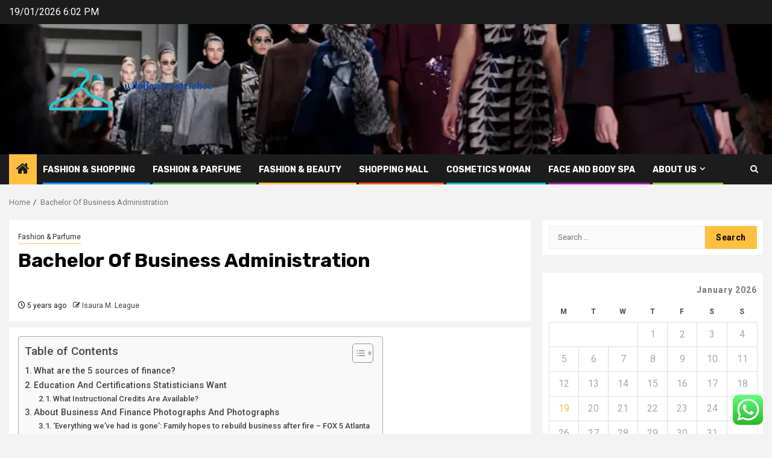

--- FILE ---
content_type: text/html; charset=UTF-8
request_url: https://wildflowercafetahoe.com/bachelor-of-business-administration.html
body_size: 31834
content:
    <!doctype html>
<html lang="en-US">
    <head>
        <meta charset="UTF-8">
        <meta name="viewport" content="width=device-width, initial-scale=1">
        <link rel="profile" href="https://gmpg.org/xfn/11">

        <title>Bachelor Of Business Administration &#8211; wildflowercafetahoe</title>
<meta name='robots' content='max-image-preview:large' />
<link rel='dns-prefetch' href='//fonts.googleapis.com' />
<link rel="alternate" type="application/rss+xml" title="wildflowercafetahoe &raquo; Feed" href="https://wildflowercafetahoe.com/feed" />
<link rel="alternate" type="application/rss+xml" title="wildflowercafetahoe &raquo; Comments Feed" href="https://wildflowercafetahoe.com/comments/feed" />
<link rel="alternate" title="oEmbed (JSON)" type="application/json+oembed" href="https://wildflowercafetahoe.com/wp-json/oembed/1.0/embed?url=https%3A%2F%2Fwildflowercafetahoe.com%2Fbachelor-of-business-administration.html" />
<link rel="alternate" title="oEmbed (XML)" type="text/xml+oembed" href="https://wildflowercafetahoe.com/wp-json/oembed/1.0/embed?url=https%3A%2F%2Fwildflowercafetahoe.com%2Fbachelor-of-business-administration.html&#038;format=xml" />
<style id='wp-img-auto-sizes-contain-inline-css' type='text/css'>
img:is([sizes=auto i],[sizes^="auto," i]){contain-intrinsic-size:3000px 1500px}
/*# sourceURL=wp-img-auto-sizes-contain-inline-css */
</style>

<link rel='stylesheet' id='ht_ctc_main_css-css' href='https://wildflowercafetahoe.com/wp-content/plugins/click-to-chat-for-whatsapp/new/inc/assets/css/main.css?ver=4.36' type='text/css' media='all' />
<style id='wp-emoji-styles-inline-css' type='text/css'>

	img.wp-smiley, img.emoji {
		display: inline !important;
		border: none !important;
		box-shadow: none !important;
		height: 1em !important;
		width: 1em !important;
		margin: 0 0.07em !important;
		vertical-align: -0.1em !important;
		background: none !important;
		padding: 0 !important;
	}
/*# sourceURL=wp-emoji-styles-inline-css */
</style>
<link rel='stylesheet' id='wp-block-library-css' href='https://wildflowercafetahoe.com/wp-includes/css/dist/block-library/style.min.css?ver=6.9' type='text/css' media='all' />
<style id='global-styles-inline-css' type='text/css'>
:root{--wp--preset--aspect-ratio--square: 1;--wp--preset--aspect-ratio--4-3: 4/3;--wp--preset--aspect-ratio--3-4: 3/4;--wp--preset--aspect-ratio--3-2: 3/2;--wp--preset--aspect-ratio--2-3: 2/3;--wp--preset--aspect-ratio--16-9: 16/9;--wp--preset--aspect-ratio--9-16: 9/16;--wp--preset--color--black: #000000;--wp--preset--color--cyan-bluish-gray: #abb8c3;--wp--preset--color--white: #ffffff;--wp--preset--color--pale-pink: #f78da7;--wp--preset--color--vivid-red: #cf2e2e;--wp--preset--color--luminous-vivid-orange: #ff6900;--wp--preset--color--luminous-vivid-amber: #fcb900;--wp--preset--color--light-green-cyan: #7bdcb5;--wp--preset--color--vivid-green-cyan: #00d084;--wp--preset--color--pale-cyan-blue: #8ed1fc;--wp--preset--color--vivid-cyan-blue: #0693e3;--wp--preset--color--vivid-purple: #9b51e0;--wp--preset--gradient--vivid-cyan-blue-to-vivid-purple: linear-gradient(135deg,rgb(6,147,227) 0%,rgb(155,81,224) 100%);--wp--preset--gradient--light-green-cyan-to-vivid-green-cyan: linear-gradient(135deg,rgb(122,220,180) 0%,rgb(0,208,130) 100%);--wp--preset--gradient--luminous-vivid-amber-to-luminous-vivid-orange: linear-gradient(135deg,rgb(252,185,0) 0%,rgb(255,105,0) 100%);--wp--preset--gradient--luminous-vivid-orange-to-vivid-red: linear-gradient(135deg,rgb(255,105,0) 0%,rgb(207,46,46) 100%);--wp--preset--gradient--very-light-gray-to-cyan-bluish-gray: linear-gradient(135deg,rgb(238,238,238) 0%,rgb(169,184,195) 100%);--wp--preset--gradient--cool-to-warm-spectrum: linear-gradient(135deg,rgb(74,234,220) 0%,rgb(151,120,209) 20%,rgb(207,42,186) 40%,rgb(238,44,130) 60%,rgb(251,105,98) 80%,rgb(254,248,76) 100%);--wp--preset--gradient--blush-light-purple: linear-gradient(135deg,rgb(255,206,236) 0%,rgb(152,150,240) 100%);--wp--preset--gradient--blush-bordeaux: linear-gradient(135deg,rgb(254,205,165) 0%,rgb(254,45,45) 50%,rgb(107,0,62) 100%);--wp--preset--gradient--luminous-dusk: linear-gradient(135deg,rgb(255,203,112) 0%,rgb(199,81,192) 50%,rgb(65,88,208) 100%);--wp--preset--gradient--pale-ocean: linear-gradient(135deg,rgb(255,245,203) 0%,rgb(182,227,212) 50%,rgb(51,167,181) 100%);--wp--preset--gradient--electric-grass: linear-gradient(135deg,rgb(202,248,128) 0%,rgb(113,206,126) 100%);--wp--preset--gradient--midnight: linear-gradient(135deg,rgb(2,3,129) 0%,rgb(40,116,252) 100%);--wp--preset--font-size--small: 13px;--wp--preset--font-size--medium: 20px;--wp--preset--font-size--large: 36px;--wp--preset--font-size--x-large: 42px;--wp--preset--spacing--20: 0.44rem;--wp--preset--spacing--30: 0.67rem;--wp--preset--spacing--40: 1rem;--wp--preset--spacing--50: 1.5rem;--wp--preset--spacing--60: 2.25rem;--wp--preset--spacing--70: 3.38rem;--wp--preset--spacing--80: 5.06rem;--wp--preset--shadow--natural: 6px 6px 9px rgba(0, 0, 0, 0.2);--wp--preset--shadow--deep: 12px 12px 50px rgba(0, 0, 0, 0.4);--wp--preset--shadow--sharp: 6px 6px 0px rgba(0, 0, 0, 0.2);--wp--preset--shadow--outlined: 6px 6px 0px -3px rgb(255, 255, 255), 6px 6px rgb(0, 0, 0);--wp--preset--shadow--crisp: 6px 6px 0px rgb(0, 0, 0);}:root { --wp--style--global--content-size: 850px;--wp--style--global--wide-size: 1270px; }:where(body) { margin: 0; }.wp-site-blocks > .alignleft { float: left; margin-right: 2em; }.wp-site-blocks > .alignright { float: right; margin-left: 2em; }.wp-site-blocks > .aligncenter { justify-content: center; margin-left: auto; margin-right: auto; }:where(.wp-site-blocks) > * { margin-block-start: 24px; margin-block-end: 0; }:where(.wp-site-blocks) > :first-child { margin-block-start: 0; }:where(.wp-site-blocks) > :last-child { margin-block-end: 0; }:root { --wp--style--block-gap: 24px; }:root :where(.is-layout-flow) > :first-child{margin-block-start: 0;}:root :where(.is-layout-flow) > :last-child{margin-block-end: 0;}:root :where(.is-layout-flow) > *{margin-block-start: 24px;margin-block-end: 0;}:root :where(.is-layout-constrained) > :first-child{margin-block-start: 0;}:root :where(.is-layout-constrained) > :last-child{margin-block-end: 0;}:root :where(.is-layout-constrained) > *{margin-block-start: 24px;margin-block-end: 0;}:root :where(.is-layout-flex){gap: 24px;}:root :where(.is-layout-grid){gap: 24px;}.is-layout-flow > .alignleft{float: left;margin-inline-start: 0;margin-inline-end: 2em;}.is-layout-flow > .alignright{float: right;margin-inline-start: 2em;margin-inline-end: 0;}.is-layout-flow > .aligncenter{margin-left: auto !important;margin-right: auto !important;}.is-layout-constrained > .alignleft{float: left;margin-inline-start: 0;margin-inline-end: 2em;}.is-layout-constrained > .alignright{float: right;margin-inline-start: 2em;margin-inline-end: 0;}.is-layout-constrained > .aligncenter{margin-left: auto !important;margin-right: auto !important;}.is-layout-constrained > :where(:not(.alignleft):not(.alignright):not(.alignfull)){max-width: var(--wp--style--global--content-size);margin-left: auto !important;margin-right: auto !important;}.is-layout-constrained > .alignwide{max-width: var(--wp--style--global--wide-size);}body .is-layout-flex{display: flex;}.is-layout-flex{flex-wrap: wrap;align-items: center;}.is-layout-flex > :is(*, div){margin: 0;}body .is-layout-grid{display: grid;}.is-layout-grid > :is(*, div){margin: 0;}body{padding-top: 0px;padding-right: 0px;padding-bottom: 0px;padding-left: 0px;}a:where(:not(.wp-element-button)){text-decoration: none;}:root :where(.wp-element-button, .wp-block-button__link){background-color: #32373c;border-radius: 0;border-width: 0;color: #fff;font-family: inherit;font-size: inherit;font-style: inherit;font-weight: inherit;letter-spacing: inherit;line-height: inherit;padding-top: calc(0.667em + 2px);padding-right: calc(1.333em + 2px);padding-bottom: calc(0.667em + 2px);padding-left: calc(1.333em + 2px);text-decoration: none;text-transform: inherit;}.has-black-color{color: var(--wp--preset--color--black) !important;}.has-cyan-bluish-gray-color{color: var(--wp--preset--color--cyan-bluish-gray) !important;}.has-white-color{color: var(--wp--preset--color--white) !important;}.has-pale-pink-color{color: var(--wp--preset--color--pale-pink) !important;}.has-vivid-red-color{color: var(--wp--preset--color--vivid-red) !important;}.has-luminous-vivid-orange-color{color: var(--wp--preset--color--luminous-vivid-orange) !important;}.has-luminous-vivid-amber-color{color: var(--wp--preset--color--luminous-vivid-amber) !important;}.has-light-green-cyan-color{color: var(--wp--preset--color--light-green-cyan) !important;}.has-vivid-green-cyan-color{color: var(--wp--preset--color--vivid-green-cyan) !important;}.has-pale-cyan-blue-color{color: var(--wp--preset--color--pale-cyan-blue) !important;}.has-vivid-cyan-blue-color{color: var(--wp--preset--color--vivid-cyan-blue) !important;}.has-vivid-purple-color{color: var(--wp--preset--color--vivid-purple) !important;}.has-black-background-color{background-color: var(--wp--preset--color--black) !important;}.has-cyan-bluish-gray-background-color{background-color: var(--wp--preset--color--cyan-bluish-gray) !important;}.has-white-background-color{background-color: var(--wp--preset--color--white) !important;}.has-pale-pink-background-color{background-color: var(--wp--preset--color--pale-pink) !important;}.has-vivid-red-background-color{background-color: var(--wp--preset--color--vivid-red) !important;}.has-luminous-vivid-orange-background-color{background-color: var(--wp--preset--color--luminous-vivid-orange) !important;}.has-luminous-vivid-amber-background-color{background-color: var(--wp--preset--color--luminous-vivid-amber) !important;}.has-light-green-cyan-background-color{background-color: var(--wp--preset--color--light-green-cyan) !important;}.has-vivid-green-cyan-background-color{background-color: var(--wp--preset--color--vivid-green-cyan) !important;}.has-pale-cyan-blue-background-color{background-color: var(--wp--preset--color--pale-cyan-blue) !important;}.has-vivid-cyan-blue-background-color{background-color: var(--wp--preset--color--vivid-cyan-blue) !important;}.has-vivid-purple-background-color{background-color: var(--wp--preset--color--vivid-purple) !important;}.has-black-border-color{border-color: var(--wp--preset--color--black) !important;}.has-cyan-bluish-gray-border-color{border-color: var(--wp--preset--color--cyan-bluish-gray) !important;}.has-white-border-color{border-color: var(--wp--preset--color--white) !important;}.has-pale-pink-border-color{border-color: var(--wp--preset--color--pale-pink) !important;}.has-vivid-red-border-color{border-color: var(--wp--preset--color--vivid-red) !important;}.has-luminous-vivid-orange-border-color{border-color: var(--wp--preset--color--luminous-vivid-orange) !important;}.has-luminous-vivid-amber-border-color{border-color: var(--wp--preset--color--luminous-vivid-amber) !important;}.has-light-green-cyan-border-color{border-color: var(--wp--preset--color--light-green-cyan) !important;}.has-vivid-green-cyan-border-color{border-color: var(--wp--preset--color--vivid-green-cyan) !important;}.has-pale-cyan-blue-border-color{border-color: var(--wp--preset--color--pale-cyan-blue) !important;}.has-vivid-cyan-blue-border-color{border-color: var(--wp--preset--color--vivid-cyan-blue) !important;}.has-vivid-purple-border-color{border-color: var(--wp--preset--color--vivid-purple) !important;}.has-vivid-cyan-blue-to-vivid-purple-gradient-background{background: var(--wp--preset--gradient--vivid-cyan-blue-to-vivid-purple) !important;}.has-light-green-cyan-to-vivid-green-cyan-gradient-background{background: var(--wp--preset--gradient--light-green-cyan-to-vivid-green-cyan) !important;}.has-luminous-vivid-amber-to-luminous-vivid-orange-gradient-background{background: var(--wp--preset--gradient--luminous-vivid-amber-to-luminous-vivid-orange) !important;}.has-luminous-vivid-orange-to-vivid-red-gradient-background{background: var(--wp--preset--gradient--luminous-vivid-orange-to-vivid-red) !important;}.has-very-light-gray-to-cyan-bluish-gray-gradient-background{background: var(--wp--preset--gradient--very-light-gray-to-cyan-bluish-gray) !important;}.has-cool-to-warm-spectrum-gradient-background{background: var(--wp--preset--gradient--cool-to-warm-spectrum) !important;}.has-blush-light-purple-gradient-background{background: var(--wp--preset--gradient--blush-light-purple) !important;}.has-blush-bordeaux-gradient-background{background: var(--wp--preset--gradient--blush-bordeaux) !important;}.has-luminous-dusk-gradient-background{background: var(--wp--preset--gradient--luminous-dusk) !important;}.has-pale-ocean-gradient-background{background: var(--wp--preset--gradient--pale-ocean) !important;}.has-electric-grass-gradient-background{background: var(--wp--preset--gradient--electric-grass) !important;}.has-midnight-gradient-background{background: var(--wp--preset--gradient--midnight) !important;}.has-small-font-size{font-size: var(--wp--preset--font-size--small) !important;}.has-medium-font-size{font-size: var(--wp--preset--font-size--medium) !important;}.has-large-font-size{font-size: var(--wp--preset--font-size--large) !important;}.has-x-large-font-size{font-size: var(--wp--preset--font-size--x-large) !important;}
/*# sourceURL=global-styles-inline-css */
</style>

<link rel='stylesheet' id='contact-form-7-css' href='https://wildflowercafetahoe.com/wp-content/plugins/contact-form-7/includes/css/styles.css?ver=6.1.4' type='text/css' media='all' />
<style id='contact-form-7-inline-css' type='text/css'>
.wpcf7 .wpcf7-recaptcha iframe {margin-bottom: 0;}.wpcf7 .wpcf7-recaptcha[data-align="center"] > div {margin: 0 auto;}.wpcf7 .wpcf7-recaptcha[data-align="right"] > div {margin: 0 0 0 auto;}
/*# sourceURL=contact-form-7-inline-css */
</style>
<link rel='stylesheet' id='ez-toc-css' href='https://wildflowercafetahoe.com/wp-content/plugins/easy-table-of-contents/assets/css/screen.min.css?ver=2.0.80' type='text/css' media='all' />
<style id='ez-toc-inline-css' type='text/css'>
div#ez-toc-container .ez-toc-title {font-size: 120%;}div#ez-toc-container .ez-toc-title {font-weight: 500;}div#ez-toc-container ul li , div#ez-toc-container ul li a {font-size: 95%;}div#ez-toc-container ul li , div#ez-toc-container ul li a {font-weight: 500;}div#ez-toc-container nav ul ul li {font-size: 90%;}.ez-toc-box-title {font-weight: bold; margin-bottom: 10px; text-align: center; text-transform: uppercase; letter-spacing: 1px; color: #666; padding-bottom: 5px;position:absolute;top:-4%;left:5%;background-color: inherit;transition: top 0.3s ease;}.ez-toc-box-title.toc-closed {top:-25%;}
.ez-toc-container-direction {direction: ltr;}.ez-toc-counter ul{counter-reset: item ;}.ez-toc-counter nav ul li a::before {content: counters(item, '.', decimal) '. ';display: inline-block;counter-increment: item;flex-grow: 0;flex-shrink: 0;margin-right: .2em; float: left; }.ez-toc-widget-direction {direction: ltr;}.ez-toc-widget-container ul{counter-reset: item ;}.ez-toc-widget-container nav ul li a::before {content: counters(item, '.', decimal) '. ';display: inline-block;counter-increment: item;flex-grow: 0;flex-shrink: 0;margin-right: .2em; float: left; }
/*# sourceURL=ez-toc-inline-css */
</style>
<link rel='stylesheet' id='aft-icons-css' href='https://wildflowercafetahoe.com/wp-content/themes/newsphere/assets/icons/style.css?ver=6.9' type='text/css' media='all' />
<link rel='stylesheet' id='bootstrap-css' href='https://wildflowercafetahoe.com/wp-content/themes/newsphere/assets/bootstrap/css/bootstrap.min.css?ver=6.9' type='text/css' media='all' />
<link rel='stylesheet' id='swiper-slider-css' href='https://wildflowercafetahoe.com/wp-content/themes/newsphere/assets/swiper/css/swiper-bundle-new.min.css?ver=6.9' type='text/css' media='all' />
<link rel='stylesheet' id='sidr-css' href='https://wildflowercafetahoe.com/wp-content/themes/newsphere/assets/sidr/css/sidr.bare.css?ver=6.9' type='text/css' media='all' />
<link rel='stylesheet' id='magnific-popup-css' href='https://wildflowercafetahoe.com/wp-content/themes/newsphere/assets/magnific-popup/magnific-popup.css?ver=6.9' type='text/css' media='all' />
<link rel='stylesheet' id='newsphere-google-fonts-css' href='https://fonts.googleapis.com/css?family=Roboto:400,500,700|Rubik:400,500,700&#038;subset=latin,latin-ext' type='text/css' media='all' />
<link rel='stylesheet' id='newsphere-style-css' href='https://wildflowercafetahoe.com/wp-content/themes/newsphere/style.css?ver=4.4.8' type='text/css' media='all' />
<script type="text/javascript" src="https://wildflowercafetahoe.com/wp-includes/js/jquery/jquery.min.js?ver=3.7.1" id="jquery-core-js"></script>
<script type="text/javascript" src="https://wildflowercafetahoe.com/wp-includes/js/jquery/jquery-migrate.min.js?ver=3.4.1" id="jquery-migrate-js"></script>
<link rel="https://api.w.org/" href="https://wildflowercafetahoe.com/wp-json/" /><link rel="alternate" title="JSON" type="application/json" href="https://wildflowercafetahoe.com/wp-json/wp/v2/posts/1217" /><link rel="EditURI" type="application/rsd+xml" title="RSD" href="https://wildflowercafetahoe.com/xmlrpc.php?rsd" />
<meta name="generator" content="WordPress 6.9" />
<link rel="canonical" href="https://wildflowercafetahoe.com/bachelor-of-business-administration.html" />
<link rel='shortlink' href='https://wildflowercafetahoe.com/?p=1217' />
<!-- HFCM by 99 Robots - Snippet # 1: conconcord -->
<meta name="contconcord"  content="DPyiV4vc2FEhJKygPMFJSvKYjvPsCiea" >
<!-- /end HFCM by 99 Robots -->
<!-- HFCM by 99 Robots - Snippet # 2: conconcord -->
<meta name="contconcord"  content="jcEE7z1tgoEeb7wG4YNOZJoh6PLzCs3t" >
<!-- /end HFCM by 99 Robots -->
<!-- HFCM by 99 Robots - Snippet # 3: google console -->
<meta name="google-site-verification" content="FO1llHZOmk5siLjcTGRDIMHT6lkewll4Y3uTuh51iYA" />
<!-- /end HFCM by 99 Robots -->
        <style type="text/css">
                        body .header-style1 .top-header.data-bg:before,
            body .header-style1 .main-header.data-bg:before {
                background: rgba(0, 0, 0, 0);
            }

                        .site-title,
            .site-description {
                position: absolute;
                clip: rect(1px, 1px, 1px, 1px);
                display: none;
            }

            
            
            .elementor-default .elementor-section.elementor-section-full_width > .elementor-container,
            .elementor-default .elementor-section.elementor-section-boxed > .elementor-container,
            .elementor-page .elementor-section.elementor-section-full_width > .elementor-container,
            .elementor-page .elementor-section.elementor-section-boxed > .elementor-container{
                max-width: 1300px;
            }

            .container-wrapper .elementor {
                max-width: 100%;
            }

            .align-content-left .elementor-section-stretched,
            .align-content-right .elementor-section-stretched {
                max-width: 100%;
                left: 0 !important;
            }
        

        </style>
        <link rel="icon" href="https://wildflowercafetahoe.com/wp-content/uploads/2025/06/cropped-cover-1-scaled-1-32x32.png" sizes="32x32" />
<link rel="icon" href="https://wildflowercafetahoe.com/wp-content/uploads/2025/06/cropped-cover-1-scaled-1-192x192.png" sizes="192x192" />
<link rel="apple-touch-icon" href="https://wildflowercafetahoe.com/wp-content/uploads/2025/06/cropped-cover-1-scaled-1-180x180.png" />
<meta name="msapplication-TileImage" content="https://wildflowercafetahoe.com/wp-content/uploads/2025/06/cropped-cover-1-scaled-1-270x270.png" />
    <link rel="preload" as="image" href="https://lh7-rt.googleusercontent.com/docsz/AD_4nXfAyxNhIP9YyzPVgMIBE_G7AlBcCLvIYyIIaPPSY3OmxRgvkPFSpMJutfJRG9ZRPO7cMp-gWZ0wJkevXLpJ8YyM0yEs0GGzaEIxe0YRmNUsQ-Z-eBif4jUfljU-gSC5y9l6L7oU?key=KPDbvU2_Xi-LVvNO6cX8MIIx"><link rel="preload" as="image" href="https://lh7-rt.googleusercontent.com/docsz/AD_4nXfM54Kde3vXcsjFturTpiRrmS-cGevSQ2-e0Xrq2sz8mqemqEPBP2v_UZNd_6Ut1RFy6g8d8m_qiRf-DcT7FjC-XvIa1N4tCmq-ZN5IvJfs4fi_gNxv2z4K_fALCr9yyPtAaM0obQ?key=prFfHg_gvPL8GrgBpe7qWG7N"><link rel="preload" as="image" href="https://lh7-rt.googleusercontent.com/docsz/AD_4nXeLvWpqTl2Eh8hfNJZnBueWkGCDkNT0vqSjr3UbMsO1PrWvZUOOsHtEJ3qgITTAun2CN4LDOuVG6a3A7t-b22gsz4V2w6oBnUhxff7K9SLjw9egvst9U0dh24-sQFKk3ETfP4GnvQ?key=wc2PiclbUbJph6nLLFqJU1aX"><link rel="preload" as="image" href="https://lh7-rt.googleusercontent.com/docsz/AD_4nXctOhfdyL0m1X_1VEcYhNEpAAN-ArzoV4N6rLEkvVOAb67onwhPXPJ6q5hOuhIGsR3fAhBFSHEW_X3BVloka3YMgco-4OA5McsvbaEVBtE6vQN9rat4iXvCm9iojw68MuYa3fv9gA?key=h6O1todFDOTEBzDAXOT_4oGC"><link rel="preload" as="image" href="https://lh7-rt.googleusercontent.com/docsz/AD_4nXc4I_daja6eqTRXbC_xo_TVU95qFlDS51tIsW4ZuJcLkDVZ8Ur9uLMPaD62lihHY9x16vVdNr1yp2RN25K9De2h8xoHxu5IGKVUtOTNEAhsQk-i3ZObKTHyxWIT2hkALtiqPhCRpA?key=GQ98zfLFhfrtPFCClNZfnIZw"><link rel="preload" as="image" href="https://lh7-rt.googleusercontent.com/docsz/AD_4nXeQU6l7Fq079AvBMudCHJYnbHkLeuQk7EIDN07zyaSXaM6LQm-oYGG2aGAs4q_fxlsdh2rCtZhvJ3nnXL1afHRLRJjaUz1DRAk3TLBiypcUnp-2Jfk3UwYA8tZKX9SLjRkspgJ5?key=o5zJcNlg-2lZslfpGu3fj-zC"><link rel="preload" as="image" href="https://lh7-rt.googleusercontent.com/docsz/AD_4nXfAyxNhIP9YyzPVgMIBE_G7AlBcCLvIYyIIaPPSY3OmxRgvkPFSpMJutfJRG9ZRPO7cMp-gWZ0wJkevXLpJ8YyM0yEs0GGzaEIxe0YRmNUsQ-Z-eBif4jUfljU-gSC5y9l6L7oU?key=KPDbvU2_Xi-LVvNO6cX8MIIx"></head>








<body class="wp-singular post-template-default single single-post postid-1217 single-format-standard wp-custom-logo wp-embed-responsive wp-theme-newsphere aft-default-mode aft-sticky-sidebar aft-hide-comment-count-in-list aft-hide-minutes-read-in-list aft-hide-date-author-in-list default-content-layout single-content-mode-default align-content-left">
    

<div id="page" class="site">
    <a class="skip-link screen-reader-text" href="#content">Skip to content</a>


    <header id="masthead" class="header-style1 header-layout-1">

          <div class="top-header">
        <div class="container-wrapper">
            <div class="top-bar-flex">
                <div class="top-bar-left col-2">

                    
                    <div class="date-bar-left">
                                                    <span class="topbar-date">
                                        19/01/2026 6:02 PM                                    </span>

                                            </div>
                </div>

                <div class="top-bar-right col-2">
  						<span class="aft-small-social-menu">
  							  						</span>
                </div>
            </div>
        </div>

    </div>
<div class="main-header data-bg" data-background="https://wildflowercafetahoe.com/wp-content/uploads/2025/06/New-York-Fashion-Week-Wikipedia.webp">
    <div class="container-wrapper">
        <div class="af-container-row af-flex-container">
            <div class="col-3 float-l pad">
                <div class="logo-brand">
                    <div class="site-branding">
                        <a href="https://wildflowercafetahoe.com/" class="custom-logo-link" rel="home"><img width="2560" height="1053" src="https://wildflowercafetahoe.com/wp-content/uploads/2025/06/cover-2-scaled.png" class="custom-logo" alt="wildflowercafetahoe" decoding="async" fetchpriority="high" srcset="https://wildflowercafetahoe.com/wp-content/uploads/2025/06/cover-2-scaled.png 2560w, https://wildflowercafetahoe.com/wp-content/uploads/2025/06/cover-2-300x123.png 300w, https://wildflowercafetahoe.com/wp-content/uploads/2025/06/cover-2-1024x421.png 1024w, https://wildflowercafetahoe.com/wp-content/uploads/2025/06/cover-2-768x316.png 768w, https://wildflowercafetahoe.com/wp-content/uploads/2025/06/cover-2-1536x632.png 1536w, https://wildflowercafetahoe.com/wp-content/uploads/2025/06/cover-2-2048x843.png 2048w" sizes="(max-width: 2560px) 100vw, 2560px" /></a>                            <p class="site-title font-family-1">
                                <a href="https://wildflowercafetahoe.com/"
                                   rel="home">wildflowercafetahoe</a>
                            </p>
                        
                                                    <p class="site-description">Piece of That Fashion</p>
                                            </div>
                </div>
            </div>
            <div class="col-66 float-l pad">
                            </div>
        </div>
    </div>

</div>

      <div class="header-menu-part">
        <div id="main-navigation-bar" class="bottom-bar">
          <div class="navigation-section-wrapper">
            <div class="container-wrapper">
              <div class="header-middle-part">
                <div class="navigation-container">
                  <nav class="main-navigation clearfix">
                                          <span class="aft-home-icon">
                                                <a href="https://wildflowercafetahoe.com" aria-label="Home">
                          <i class="fa fa-home" aria-hidden="true"></i>
                        </a>
                      </span>
                                        <div class="aft-dynamic-navigation-elements">
                      <button class="toggle-menu" aria-controls="primary-menu" aria-expanded="false">
                        <span class="screen-reader-text">
                          Primary Menu                        </span>
                        <i class="ham"></i>
                      </button>


                      <div class="menu main-menu menu-desktop show-menu-border"><ul id="primary-menu" class="menu"><li id="menu-item-4659" class="menu-item menu-item-type-taxonomy menu-item-object-category menu-item-4659"><a href="https://wildflowercafetahoe.com/category/fashion-shopping">Fashion &amp; Shopping</a></li>
<li id="menu-item-4660" class="menu-item menu-item-type-taxonomy menu-item-object-category current-post-ancestor current-menu-parent current-post-parent menu-item-4660"><a href="https://wildflowercafetahoe.com/category/fashion-parfume">Fashion &amp; Parfume</a></li>
<li id="menu-item-4661" class="menu-item menu-item-type-taxonomy menu-item-object-category menu-item-4661"><a href="https://wildflowercafetahoe.com/category/fashion-beauty">Fashion &amp; Beauty</a></li>
<li id="menu-item-4662" class="menu-item menu-item-type-taxonomy menu-item-object-category menu-item-4662"><a href="https://wildflowercafetahoe.com/category/shopping-mall">Shopping Mall</a></li>
<li id="menu-item-4663" class="menu-item menu-item-type-taxonomy menu-item-object-category menu-item-4663"><a href="https://wildflowercafetahoe.com/category/cosmetics-woman">Cosmetics Woman</a></li>
<li id="menu-item-4664" class="menu-item menu-item-type-taxonomy menu-item-object-category menu-item-4664"><a href="https://wildflowercafetahoe.com/category/face-and-body-spa">Face and Body Spa</a></li>
<li id="menu-item-4665" class="menu-item menu-item-type-post_type menu-item-object-page menu-item-has-children menu-item-4665"><a href="https://wildflowercafetahoe.com/about-us">About Us</a>
<ul class="sub-menu">
	<li id="menu-item-4669" class="menu-item menu-item-type-post_type menu-item-object-page menu-item-4669"><a href="https://wildflowercafetahoe.com/advertise-here">Advertise Here</a></li>
	<li id="menu-item-4670" class="menu-item menu-item-type-post_type menu-item-object-page menu-item-4670"><a href="https://wildflowercafetahoe.com/contact-us">Contact Us</a></li>
	<li id="menu-item-4668" class="menu-item menu-item-type-post_type menu-item-object-page menu-item-4668"><a href="https://wildflowercafetahoe.com/privacy-policy">Privacy Policy</a></li>
	<li id="menu-item-4667" class="menu-item menu-item-type-post_type menu-item-object-page menu-item-4667"><a href="https://wildflowercafetahoe.com/sitemap">Sitemap</a></li>
</ul>
</li>
</ul></div>                    </div>

                  </nav>
                </div>
              </div>
              <div class="header-right-part">

                                <div class="af-search-wrap">
                  <div class="search-overlay">
                    <a href="#" title="Search" class="search-icon">
                      <i class="fa fa-search"></i>
                    </a>
                    <div class="af-search-form">
                      <form role="search" method="get" class="search-form" action="https://wildflowercafetahoe.com/">
				<label>
					<span class="screen-reader-text">Search for:</span>
					<input type="search" class="search-field" placeholder="Search &hellip;" value="" name="s" />
				</label>
				<input type="submit" class="search-submit" value="Search" />
			</form>                    </div>
                  </div>
                </div>
              </div>
            </div>
          </div>
        </div>
      </div>
    </header>

    <!-- end slider-section -->

            <div class="af-breadcrumbs-wrapper container-wrapper">
            <div class="af-breadcrumbs font-family-1 color-pad">
                <div role="navigation" aria-label="Breadcrumbs" class="breadcrumb-trail breadcrumbs" itemprop="breadcrumb"><ul class="trail-items" itemscope itemtype="http://schema.org/BreadcrumbList"><meta name="numberOfItems" content="2" /><meta name="itemListOrder" content="Ascending" /><li itemprop="itemListElement" itemscope itemtype="http://schema.org/ListItem" class="trail-item trail-begin"><a href="https://wildflowercafetahoe.com" rel="home" itemprop="item"><span itemprop="name">Home</span></a><meta itemprop="position" content="1" /></li><li itemprop="itemListElement" itemscope itemtype="http://schema.org/ListItem" class="trail-item trail-end"><a href="https://wildflowercafetahoe.com/bachelor-of-business-administration.html" itemprop="item"><span itemprop="name">Bachelor Of Business Administration</span></a><meta itemprop="position" content="2" /></li></ul></div>            </div>
        </div>
            <div id="content" class="container-wrapper">
        <div id="primary" class="content-area">
            <main id="main" class="site-main">
                                    <article id="post-1217" class="af-single-article post-1217 post type-post status-publish format-standard hentry category-fashion-parfume tag-administration tag-bachelor tag-business">
                        <div class="entry-content-wrap read-single">
                                    <header class="entry-header pos-rel ">
            <div class="read-details marg-btm-lr">
                <div class="entry-header-details">
                                            <div class="figure-categories figure-categories-bg">
                            <ul class="cat-links"><li class="meta-category">
                             <a class="newsphere-categories category-color-1" href="https://wildflowercafetahoe.com/category/fashion-parfume" alt="View all posts in Fashion &amp; Parfume"> 
                                 Fashion &amp; Parfume
                             </a>
                        </li></ul>                        </div>
                    

                    <h1 class="entry-title">Bachelor Of Business Administration</h1>
                                            <span class="min-read-post-format">
                                                                                </span>
                        <div class="entry-meta">
                            
            <span class="author-links">

                            <span class="item-metadata posts-date">
                <i class="fa fa-clock-o"></i>
                    5 years ago            </span>
                            
                    <span class="item-metadata posts-author byline">
                    <i class="fa fa-pencil-square-o"></i>
                                    <a href="https://wildflowercafetahoe.com/author/isaura-m-league">
                    Isaura M. League                </a>
               </span>
                
        </span>
                                </div>


                                                            </div>
            </div>

                            <div class="read-img pos-rel">
                                        <span class="min-read-post-format">

                                            </span>

                </div>
                    </header><!-- .entry-header -->

        <!-- end slider-section -->
                                    

    <div class="color-pad">
        <div class="entry-content read-details color-tp-pad no-color-pad">
            <div id="ez-toc-container" class="ez-toc-v2_0_80 counter-hierarchy ez-toc-counter ez-toc-grey ez-toc-container-direction">
<div class="ez-toc-title-container">
<p class="ez-toc-title ez-toc-toggle" style="cursor:pointer">Table of Contents</p>
<span class="ez-toc-title-toggle"><a href="#" class="ez-toc-pull-right ez-toc-btn ez-toc-btn-xs ez-toc-btn-default ez-toc-toggle" aria-label="Toggle Table of Content"><span class="ez-toc-js-icon-con"><span class=""><span class="eztoc-hide" style="display:none;">Toggle</span><span class="ez-toc-icon-toggle-span"><svg style="fill: #999;color:#999" xmlns="http://www.w3.org/2000/svg" class="list-377408" width="20px" height="20px" viewBox="0 0 24 24" fill="none"><path d="M6 6H4v2h2V6zm14 0H8v2h12V6zM4 11h2v2H4v-2zm16 0H8v2h12v-2zM4 16h2v2H4v-2zm16 0H8v2h12v-2z" fill="currentColor"></path></svg><svg style="fill: #999;color:#999" class="arrow-unsorted-368013" xmlns="http://www.w3.org/2000/svg" width="10px" height="10px" viewBox="0 0 24 24" version="1.2" baseProfile="tiny"><path d="M18.2 9.3l-6.2-6.3-6.2 6.3c-.2.2-.3.4-.3.7s.1.5.3.7c.2.2.4.3.7.3h11c.3 0 .5-.1.7-.3.2-.2.3-.5.3-.7s-.1-.5-.3-.7zM5.8 14.7l6.2 6.3 6.2-6.3c.2-.2.3-.5.3-.7s-.1-.5-.3-.7c-.2-.2-.4-.3-.7-.3h-11c-.3 0-.5.1-.7.3-.2.2-.3.5-.3.7s.1.5.3.7z"/></svg></span></span></span></a></span></div>
<nav><ul class='ez-toc-list ez-toc-list-level-1 ' ><li class='ez-toc-page-1 ez-toc-heading-level-2'><a class="ez-toc-link ez-toc-heading-1" href="#What_are_the_5_sources_of_finance" >What are the 5 sources of finance?</a></li><li class='ez-toc-page-1 ez-toc-heading-level-2'><a class="ez-toc-link ez-toc-heading-2" href="#Education_And_Certifications_Statisticians_Want" >Education And Certifications Statisticians Want</a><ul class='ez-toc-list-level-3' ><li class='ez-toc-heading-level-3'><a class="ez-toc-link ez-toc-heading-3" href="#What_Instructional_Credits_Are_Available" >What Instructional Credits Are Available?</a></li></ul></li><li class='ez-toc-page-1 ez-toc-heading-level-2'><a class="ez-toc-link ez-toc-heading-4" href="#About_Business_And_Finance_Photographs_And_Photographs" >About Business And Finance Photographs And Photographs</a><ul class='ez-toc-list-level-3' ><li class='ez-toc-heading-level-3'><a class="ez-toc-link ez-toc-heading-5" href="#%E2%80%98Everything_weve_had_is_gone_Family_hopes_to_rebuild_business_after_fire_%E2%80%93_FOX_5_Atlanta" >‘Everything we’ve had is gone’: Family hopes to rebuild business after fire &#8211; FOX 5 Atlanta</a></li></ul></li></ul></nav></div>
<p>And our graduates are utilizing their Tippie education to have an effect on the planet of business—from main Fortune 500 corporations to creating recommendations on mergers and acquisitions. With a finance degree from Tippie, you’ll have what you should be a hit.</p>
<div itemScope itemProp="mainEntity" itemType="https://schema.org/Question">
<div itemProp="name">
<h2><span class="ez-toc-section" id="What_are_the_5_sources_of_finance"></span>What are the 5 sources of finance?<span class="ez-toc-section-end"></span></h2>
</div>
<div itemScope itemProp="acceptedAnswer" itemType="https://schema.org/Answer">
<div itemProp="text">
<p>Sources of finance for business are equity, debt, debentures, retained earnings, term loans, working capital loans, letter of credit, euro issue, venture funding etc. These sources of funds are used in different situations. They are classified based on time period, ownership and control, and their source of generation.</p>
</div></div>
</div>
<p>Students of both degrees be taught related gentle skills, including leadership and communication. Students will probably take courses in accounting, statistics, economics, and business. Some companies are grooming their very own information scientists after the pandemic accelerated the shift to e-commerce. Levi’s, for instance, is providing a boot camp in coding and statistical evaluation. Our Tech Opportunities staff goals to help growing know-how corporations reach their full potential by creating an end-to-end Bain Capital expertise platform to speculate at scale throughout levels and asset classes.</p>
<h2><span class="ez-toc-section" id="Education_And_Certifications_Statisticians_Want"></span>Education And Certifications Statisticians Want<span class="ez-toc-section-end"></span></h2>
<p>A claims adjuster centered on employee&#8217;s compensation and product liability claims advantages most from a authorized background. A medical background helps claims adjusters centered on medical and life insurance coverage claims. An actuary profession consists of using statistical knowledge and other obtainable data to estimate economic price of inevitable events corresponding to dying, illness, accidents, and natural catastrophe.</p>
<ul>
<li>The Family Business Relief Program is designed to help firms as they regulate their business models and digital methods.</li>
<li>The 4 fundamental abilities programs and a minimal of 60 transferable semester items (90-quarter units) should be completed by the spring semester prior to fall admission, or by the fall semester prior to spring admission.</li>
</ul>
<p>Education necessities range extensively relying on the individual&#8217;s chosen focus within this career area. For instance, those centered on claims of monetary loss due to strikes or merchandise damage profit from a business or accounting background. An insurance claims adjuster centered on industrial claims advantages most from faculty coaching in architecture or engineering.</p>
<h3><span class="ez-toc-section" id="What_Instructional_Credits_Are_Available"></span>What Instructional Credits Are Available?<span class="ez-toc-section-end"></span></h3>
<p>Read small business finance basics and small business finance recommendations on the method to control your finances. Business owners, managers, finance college students – pretty much anyone in business can profit from a solid understanding of the means to read monetary reports and the way accounting works. This guide dispels the myth that accounting isn’t necessarily tedious, complicated, and too theoretical. Georgi Tsvetanov has facilitated more than 600 experiential learning classes in more than 15 international locations together <a href="http://sieuthicanho24h.xyz">Finance</a> with the U.S., Mexico, Singapore, Spain, and Dubai. As one of the recommended finance books by specialists, it offers stable insights into understanding numbers on both private finance and monetary markets. It gives readers sensible strategies for enhancing their company’s performance, manage balance sheets, and most importantly strip the dialog of confusing financial jargon. It also comes with entertaining anecdotes of actual companies and their experiences, giving non-financial managers rare insights into the world of finance.</p>
<p><img decoding="async" class='aligncenter' style='display: block;margin-left:auto;margin-right:auto;' src="[data-uri]
2kLw2DFcXFf7sbAVXEa9RLsGkv224QS8cNGZEcZCj4AqABPl1qEuerNQaeva7Vp60T7sWkhbyYjBcLYPTJA2PlSTSf9B9q2+KXZ0BFhavs45oc1MhnqATzDFPv6W3ANqRebSgoT7Sk/xwapTTXGC43JBLdwdZVGXySIjzZafaV+VSVbg+Ro1mXd6+2dUpu5NOpxukDDg8iKtVLX6sr4VD3aDJWrrGIajAmsKz1QlY5gfdQRdg3qFp6HM54/b5LSx1bV+yofSqxuVpUSuVkpO59XbenOlNUl9ltpMpSmwoj1jkpIOCMnpgg7VF02+ybU6/UL9MaxlWi4q0vqpIjXFgbK6NyG+51s94PeOqTse4k9/SMR1BWH9tuh61WesY9r1lZxFmktyY3rR5KDyutL8Un/5mqm07xO1fprVcfRGpI7s92Q4GYEhlsqEnJ9VCkgZCvMdac18C4p9l1cYkx5GknmmZnZSOVSoz46tud3wOwI76qL0dp+p7TYLzJ1TyF243Lt4wZUCOzSgIJIBJG6e/B26UU3vTfEHXuoYmlbXZ5iHXFgKYKDhKvFXgB1OaPNQfZ86ihx2p2h9cstzXm0qmR5aSlsvY9YpUnO2fKup9JmVmd30jk/WcieJYoewan6sUkKWrmwPGuS/TBvbF4iWdxt1C1sSloUkHJSFIJ+Hs1Y/pGcMuIno8Wy2zuJmrXG4d4W6zGMBTj4UpsJKgdwE7LTjJGd/A1x1qzVtu1C+Y1sXNcbSsvFcjCeY9M8oJGd+td7ys0fbaVJnncONq96B5Th8a0Us1vy+RrUtnwrj7NgkST1rUjbrTgMOE7IO9TenNA6y1hKEDS2l7reJB/soMRx9fyQCaW9D02DZBzWYPxro3RnoE+kprFaMaEVZmV4/W3aQiPy+9BJcH+mr30j9k/qR0Nva64n2yGNudi3Rlvn4LXyj/AG0uSHrR598hNbtxXnSEobUonoAM1676K+zO9HXTaEP39V51E8jc/eZIabPvSgD+NWdaeCnBXh44hOlOGmn4S2vYd+5pddB8Q4vmUPnQ60CSbPHjQvo98aOJa0jQ/DHUV3bWcduxAc7AfvOkBCfioVe+mvsy/SHuKESdUosWmmiMlMu4JfdA8ksc4z5FQr1SianDEcJCwAkYA8BUJd9Qrlkp58ily6Be/RwDb/s8tLaeUhWq9bzLitJ9ZERgMoPllRUa6C4L+ip6PVjfaec0BEuTzZBS5cFqeOfcTj5iizWMoDJzvmnPD+4rQ6CCetUO3vsvUpro6H01bdJ6YhJiac0/bLUzgDs4cVDKT7wkDNZQWm+OJQBznp41lWrMkR/HbPMrWcf7xdnSCfaNQaLc4k5So1P6tWpi7OhWfaNRSZaSOtZrppmqJTR9Zbfb27RVO0evgOgKwc+sM4puJCT31uh0E9ag7ZPikTFvt8J24RrqWeWZGBSy+hRStCSclOR1GSdjtURxG4JW7Xli7Sywozd/ZXztzHFFK3gTlSXFb83kT027qmrW4OYDNH1gUnKSTUVdS+mP7c100cs3v0aXbREjPSptwguOJIkvTW0CMwoJJB7UeqQTsNwfKqnXpS6Kvb2noJjTpLaiAuO+lTSwP2grODXqBZ1IUkA4Oe6o/UHo9cK9ZlVwmaTjxLj7SZ1v/wC7PBX5jyeqo/vA1fHkNvTRRk8ZLuTzBuFju9nXy3OC4yCot82xTzDuyNs0xIwcGu59a+iJqCZDl2jSt+hux5aitSZ0YhfN48yds+eK5l4rcAeI3CB9B1XZlCE+eVmcxlcdZ/LzY2V5HBrTNpmSo16K1bJB60uhRB3FJ9kRW6dtjVmytodpUCOvWrl9EvhQ7xi9IHSOknIqnYEaSm5XH1cp+7tHnUFeR5QP81U5AiPzpTUOM2XHXlpbQgblSicAfOvZD0B/RFuvAiHeNaa6hx2dRXllqGyyhYcVHjI68xG3MshJwDsB50/YvR0ndnHGWglIwEjAFDrqY81PLOZbeSO5xIV/GjS+Q+ds4G9A8+M+hZCEmq62iU6Z8j2a2NyUPMPSGUpUFFpDp5DjyopburYGMjBoKAlJPQ0qFy/A1HmyTkg9S8G7Te5b0mwXhdpEpRU6yGwtvmPUpHd7q4s15ZGeE3HK6W6KtdxcW+2A9ISASkpSVcoGwz/xXoBAMgnKs1VvGv0c7RxXkN36LI/R17aCU9vykpdA6c2NwQOhFZM/jTc7ldnV8L6lkxWpy1+pUf8ATWy3qyOQ1BEdZRhaFqwT5/8AvQDoPWj1kkO3RUgylOvLS4Qcg8pxnzO1XfA9EIu6cnRL7qp964rjqRCLSAlppzuK9sq8PLOa511Dwb1voZudHuNgujMaC2tyQtlla21Np6r5k7FOO/51jvDUNVSO9i+pYc+5n2SutZF21drO1X7h9Biy5hbWm4Mqc7MPMjGBnHtA5xmmzutbdHkPR5jcq0y4hCZMV49mps+fcR5jINBuhdWyrDcJN1U2626MNMM9xb7gT3VYSDbtZ35+6SGEY7BLSyrck9fjUdP5J53LXJD6JfG5TTa+ZD6COYKBzzA9/nSE3T0KO6vUGmiluQ960qIDhDx/MB3L8+/vqNnaIm6ZQ7P0ugvxiedyIVYAPeUeBqS09p3WmqLKrUNh0xdnoqH1RXFNxlL5HUgEpITnxG/Temk29IyOlK3sRY1XFuTKmIsjLjJCXWjsttXgodR/CnGmNIStZa+08xbGnXbpHuLD7RbT+GlC0qUonwABJNXx6OPo3yH7xM1rxI0qy2w/GVFZiTWf1juSMrKSMpAxt0NdJaZ4b6I0QX3dKabiW92QnlccbBKynry8yiSBnfA2rbi8Wq1T6Ob5H1DHi5Y5W3/0TAU2h3tS2jtCMKWEgE/Gvj0zlTkmm0kKQrNNHFFYxmumzgpbKo9KHhHYvSA4V3TQd0ajpmqSX7XMdSVfc5YBCXBg5xglJHgT5V5uH7NTivCkIYRd7GlJOHZCpKiMeSeWvWSdCUsE5oJvyDHJrPdNF8JM4HsH2a8ZvlXqjiKpR70QomMfFRqy9M+gFwJta0KuyLvdlj+9khtJ94SP510I/NwogGn9nQZjqR51nd03ou4pAro/0avR60wpty3cJ7C44jouWwZO/jh0qH0q1eygWu3pg2i3RoMZAwhmMylptPuSkACpS16dBQFqFLXG0JDfKlOasU1oqqlsFGroqOsnJpVWpPW3VW72nJDiiUpNNV6UmZ2CvlS/YP1HatToDRHP1oWvF3LrpVmph7TMptJKs0PTrU52vKM5pU60OVPwR0u+KZbICj86iTqI5PMqiH+iEmWnPITmmFw0JIjtlZQar/YmuIB6kuhkrwD1oq4bW9ySoYB3oXu1mcakhCgetXBwjsqQlC1J8KMcuq7HVKV0ESdMyFIBCT0rKtBiEyltI5B0rK1/YRT+QzyB4mxnG7y6lpJJ5j0oTattyUnmDK8e6rH4gf8AiBz9+lYP4A91UVKbLZyOUVumBcQcdiv5UoGZrO6mlD4VYx61G3T2Kj9tE/vUDtvmPIUMoPXwo6sE2Qvl5UqoSY9ujvSnVNQcIksrDixPySUlSVVbWjVtyOVp4ddqruz+wmj3SX9aR76ljlJkbyN9FqWzSEKQUu9mN9+lR2vtJ2SbZpFou1sizYUlstvR5DSXG3EnuUlQIIo203/V0e6oPX34Kqtzf6DNL/Y4B4o+gxpO9yX7jw1uhschRKhBfy5FJ8En2kfUVzJrv0ceLnDztJF+0jLchN5Jmw09uxjxJTuke8CvTxf9YP71ENr/AAz7qxx5Nx17L6xyzy09FvR/9LOPuhbK4yXW13qM86kDIKGl9orPlhBr30g4DQA7gK8ruE3/AJ+7X/1JH/4l16oQfwx7q6eK+aVGXLPF6NpTAdG4FRL9mZdJJSKnVdKbHrVrlMrT0Qn9HmPy1sNOs/lqaT0rcdKXFByZEM2Nps7JpwLU3+UVIp6VsOtPig2yOFrbH7NaSbJDmxnoUyK2/HkNqadacSFJWhQwpJB6ggkYqWrKOKDbOV9S+g3ZJt0cmaY1EIMZ1wrEeQxz9mD+yFA5IHdmjzR3ol8LdL2uTFmxH7pNmNhDsx1fIpOOnZhOyfjmrsrKpnxsUvaRqvz/[base64]/CT7hU41W6VsxNiDVsZSPWQM18eiRWkkqSnanx6moy4+yak+kRXYO3x5lKFJbSKCUR+3nesnbNFVy/a91Qcf+t/Gs9+0Xz0gmg2tpDAVyDp4VF3yKlxtTaUd3hRRD/qg91RNy6mpNdaIp9lJaotXZyuYo76snhYyEMo2oQ1r/WB76NuF/wCCn4VXjWqLLe5LQR7PWsrEVlbUZtn/2Q==" width="309px" alt="Business &#038; Finance"/></p>
<p>Hear how he was able to impact change as a solo Talent Development government at a Fortune 500 firm with a workers of 1 assistant and an intern and how his expertise <a href="http://samsunesc.xyz">Business &#038; Finance</a> can apply to your organization. Meet with friends from utilities like yours to debate current issues in threat management and insurance.</p>
<h2><span class="ez-toc-section" id="About_Business_And_Finance_Photographs_And_Photographs"></span>About Business And Finance Photographs And Photographs<span class="ez-toc-section-end"></span></h2>
<p>It’s similar to a service provider cash advance or stock financing, in the sense that you don’t want excellent financials to qualify and also you don’t have to offer collateral the means in which you might with a conventional loan. Other crowdfunding platforms are peer-to-peer lenders, which means working capital is raised from the group however it must be repaid to traders like any other loan. When contemplating crowdfunding as a small business finance possibility, make certain to read the fine print and evaluate the charges fastidiously. Also, examine <a href="http://shifukunotoki.xyz">Business</a> up on what makes for a successful crowdfunding campaign to boost your odds of getting your proposal totally funded. If you’re contemplating a bank card for financing a start-up business, ensure you understand the distinction between personal and business playing cards. While you can use a personal bank card for business expenses, that can get messy when it comes to accounting and submitting business taxes. When a bank wants collateral to secure a mortgage, but you don’t want to danger property, you might want to considercash circulate loans.</p>
<div style='border: grey dotted 1px;padding: 15px;'>
<h3><span class="ez-toc-section" id="%E2%80%98Everything_weve_had_is_gone_Family_hopes_to_rebuild_business_after_fire_%E2%80%93_FOX_5_Atlanta"></span>‘Everything we’ve had is gone’: Family hopes to rebuild business after fire &#8211; FOX 5 Atlanta<span class="ez-toc-section-end"></span></h3>
<p>‘Everything we’ve had is gone’: Family hopes to rebuild business after fire.</p>
<p>Posted: Sun, 16 May 2021 08:44:21 GMT [<a href='https://www.fox5atlanta.com/news/norcross-business-fire-family-struggles-rebuild' rel="nofollow">source</a>]</p>
</div>
<p>But now let’s take a glance at what you’ll need for your business that you just likely won’t have in your private life. In 2013 she transformed her most recent venture, a farmers market concession and catering company, into a worker-owned cooperative. She does one-on-one mentoring and consulting centered on entrepreneurship and practical business abilities. Ratio evaluation is used to check a firm’s efficiency with that of other firms in the same industry or with the efficiency of trade generally.</p>
                            <div class="post-item-metadata entry-meta">
                    <span class="tags-links">Tags: <a href="https://wildflowercafetahoe.com/tag/administration" rel="tag">administration</a> <a href="https://wildflowercafetahoe.com/tag/bachelor" rel="tag">bachelor</a> <a href="https://wildflowercafetahoe.com/tag/business" rel="tag">business</a></span>                </div>
                        
	<nav class="navigation post-navigation" aria-label="Post navigation">
		<h2 class="screen-reader-text">Post navigation</h2>
		<div class="nav-links"><div class="nav-previous"><a href="https://wildflowercafetahoe.com/travel-leisure-gift-cards.html" rel="prev"><span class="em-post-navigation">Previous</span> Travel &#038; Leisure Gift Cards</a></div><div class="nav-next"><a href="https://wildflowercafetahoe.com/business-finance-essentials-by-kevin-bracker-fang-lin-et-al.html" rel="next"><span class="em-post-navigation">Next</span> &#8220;business Finance Essentials&#8221; By Kevin Bracker, Fang Lin Et Al</a></div></div>
	</nav>                    </div><!-- .entry-content -->
    </div>
                        </div>
                    </article>
                        
<div class="promotionspace enable-promotionspace">

    <div class="af-reated-posts  col-ten">
            <h2 class="widget-title header-after1">
          <span class="header-after">
            More Stories          </span>
        </h2>
            <div class="af-container-row clearfix">
                  <div class="col-3 float-l pad latest-posts-grid af-sec-post" data-mh="latest-posts-grid">
            <div class="read-single color-pad">
              <div class="read-img pos-rel read-bg-img">
                <a href="https://wildflowercafetahoe.com/how-to-store-your-perfume-to-make-it-last-longer.html" aria-label="How to Store Your Perfume to Make It Last Longer">
                  <img post-id="9586" fifu-featured="1" width="300" height="169" src="https://lh7-rt.googleusercontent.com/docsz/AD_4nXfAyxNhIP9YyzPVgMIBE_G7AlBcCLvIYyIIaPPSY3OmxRgvkPFSpMJutfJRG9ZRPO7cMp-gWZ0wJkevXLpJ8YyM0yEs0GGzaEIxe0YRmNUsQ-Z-eBif4jUfljU-gSC5y9l6L7oU?key=KPDbvU2_Xi-LVvNO6cX8MIIx" class="attachment-medium size-medium wp-post-image" alt="How to Store Your Perfume to Make It Last Longer" title="How to Store Your Perfume to Make It Last Longer" title="How to Store Your Perfume to Make It Last Longer" decoding="async" />                </a>
                <span class="min-read-post-format">
                                                    </span>

                              </div>
              <div class="read-details color-tp-pad no-color-pad">
                <div class="read-categories">
                  <ul class="cat-links"><li class="meta-category">
                             <a class="newsphere-categories category-color-1" href="https://wildflowercafetahoe.com/category/fashion-parfume" alt="View all posts in Fashion &amp; Parfume"> 
                                 Fashion &amp; Parfume
                             </a>
                        </li></ul>                </div>
                <div class="read-title">
                  <h3>
                    <a href="https://wildflowercafetahoe.com/how-to-store-your-perfume-to-make-it-last-longer.html">How to Store Your Perfume to Make It Last Longer</a>
                  </h3>
                </div>
                <div class="entry-meta">
                  
            <span class="author-links">

                            <span class="item-metadata posts-date">
                <i class="fa fa-clock-o"></i>
                    4 months ago            </span>
                            
                    <span class="item-metadata posts-author byline">
                    <i class="fa fa-pencil-square-o"></i>
                                    <a href="https://wildflowercafetahoe.com/author/isaura-m-league">
                    Isaura M. League                </a>
               </span>
                
        </span>
                        </div>

              </div>
            </div>
          </div>
                <div class="col-3 float-l pad latest-posts-grid af-sec-post" data-mh="latest-posts-grid">
            <div class="read-single color-pad">
              <div class="read-img pos-rel read-bg-img">
                <a href="https://wildflowercafetahoe.com/how-to-choose-the-perfect-perfume-for-you.html" aria-label="How to Choose the Perfect Perfume for You">
                  <img post-id="9568" fifu-featured="1" width="300" height="200" src="https://lh7-rt.googleusercontent.com/docsz/AD_4nXfM54Kde3vXcsjFturTpiRrmS-cGevSQ2-e0Xrq2sz8mqemqEPBP2v_UZNd_6Ut1RFy6g8d8m_qiRf-DcT7FjC-XvIa1N4tCmq-ZN5IvJfs4fi_gNxv2z4K_fALCr9yyPtAaM0obQ?key=prFfHg_gvPL8GrgBpe7qWG7N" class="attachment-medium size-medium wp-post-image" alt="How to Choose the Perfect Perfume for You" title="How to Choose the Perfect Perfume for You" title="How to Choose the Perfect Perfume for You" decoding="async" />                </a>
                <span class="min-read-post-format">
                                                    </span>

                              </div>
              <div class="read-details color-tp-pad no-color-pad">
                <div class="read-categories">
                  <ul class="cat-links"><li class="meta-category">
                             <a class="newsphere-categories category-color-1" href="https://wildflowercafetahoe.com/category/fashion-parfume" alt="View all posts in Fashion &amp; Parfume"> 
                                 Fashion &amp; Parfume
                             </a>
                        </li></ul>                </div>
                <div class="read-title">
                  <h3>
                    <a href="https://wildflowercafetahoe.com/how-to-choose-the-perfect-perfume-for-you.html">How to Choose the Perfect Perfume for You</a>
                  </h3>
                </div>
                <div class="entry-meta">
                  
            <span class="author-links">

                            <span class="item-metadata posts-date">
                <i class="fa fa-clock-o"></i>
                    4 months ago            </span>
                            
                    <span class="item-metadata posts-author byline">
                    <i class="fa fa-pencil-square-o"></i>
                                    <a href="https://wildflowercafetahoe.com/author/isaura-m-league">
                    Isaura M. League                </a>
               </span>
                
        </span>
                        </div>

              </div>
            </div>
          </div>
                <div class="col-3 float-l pad latest-posts-grid af-sec-post" data-mh="latest-posts-grid">
            <div class="read-single color-pad">
              <div class="read-img pos-rel read-bg-img">
                <a href="https://wildflowercafetahoe.com/what-to-expect-from-fashion-week-this-year.html" aria-label="What to Expect from Fashion Week This Year">
                  <img post-id="9562" fifu-featured="1" width="300" height="200" src="https://lh7-rt.googleusercontent.com/docsz/AD_4nXeLvWpqTl2Eh8hfNJZnBueWkGCDkNT0vqSjr3UbMsO1PrWvZUOOsHtEJ3qgITTAun2CN4LDOuVG6a3A7t-b22gsz4V2w6oBnUhxff7K9SLjw9egvst9U0dh24-sQFKk3ETfP4GnvQ?key=wc2PiclbUbJph6nLLFqJU1aX" class="attachment-medium size-medium wp-post-image" alt="What to Expect from Fashion Week This Year" title="What to Expect from Fashion Week This Year" title="What to Expect from Fashion Week This Year" decoding="async" />                </a>
                <span class="min-read-post-format">
                                                    </span>

                              </div>
              <div class="read-details color-tp-pad no-color-pad">
                <div class="read-categories">
                  <ul class="cat-links"><li class="meta-category">
                             <a class="newsphere-categories category-color-1" href="https://wildflowercafetahoe.com/category/fashion-parfume" alt="View all posts in Fashion &amp; Parfume"> 
                                 Fashion &amp; Parfume
                             </a>
                        </li></ul>                </div>
                <div class="read-title">
                  <h3>
                    <a href="https://wildflowercafetahoe.com/what-to-expect-from-fashion-week-this-year.html">What to Expect from Fashion Week This Year</a>
                  </h3>
                </div>
                <div class="entry-meta">
                  
            <span class="author-links">

                            <span class="item-metadata posts-date">
                <i class="fa fa-clock-o"></i>
                    5 months ago            </span>
                            
                    <span class="item-metadata posts-author byline">
                    <i class="fa fa-pencil-square-o"></i>
                                    <a href="https://wildflowercafetahoe.com/author/isaura-m-league">
                    Isaura M. League                </a>
               </span>
                
        </span>
                        </div>

              </div>
            </div>
          </div>
            </div>

  </div>
</div>                        
                
            </main><!-- #main -->
        </div><!-- #primary -->
                



<div id="secondary" class="sidebar-area sidebar-sticky-top">
    <div class="theiaStickySidebar">
        <aside class="widget-area color-pad">
            <div id="search-3" class="widget newsphere-widget widget_search"><form role="search" method="get" class="search-form" action="https://wildflowercafetahoe.com/">
				<label>
					<span class="screen-reader-text">Search for:</span>
					<input type="search" class="search-field" placeholder="Search &hellip;" value="" name="s" />
				</label>
				<input type="submit" class="search-submit" value="Search" />
			</form></div><div id="calendar-3" class="widget newsphere-widget widget_calendar"><div id="calendar_wrap" class="calendar_wrap"><table id="wp-calendar" class="wp-calendar-table">
	<caption>January 2026</caption>
	<thead>
	<tr>
		<th scope="col" aria-label="Monday">M</th>
		<th scope="col" aria-label="Tuesday">T</th>
		<th scope="col" aria-label="Wednesday">W</th>
		<th scope="col" aria-label="Thursday">T</th>
		<th scope="col" aria-label="Friday">F</th>
		<th scope="col" aria-label="Saturday">S</th>
		<th scope="col" aria-label="Sunday">S</th>
	</tr>
	</thead>
	<tbody>
	<tr>
		<td colspan="3" class="pad">&nbsp;</td><td>1</td><td>2</td><td>3</td><td>4</td>
	</tr>
	<tr>
		<td>5</td><td>6</td><td>7</td><td>8</td><td>9</td><td>10</td><td>11</td>
	</tr>
	<tr>
		<td>12</td><td>13</td><td>14</td><td>15</td><td>16</td><td>17</td><td>18</td>
	</tr>
	<tr>
		<td id="today">19</td><td>20</td><td>21</td><td>22</td><td>23</td><td>24</td><td>25</td>
	</tr>
	<tr>
		<td>26</td><td>27</td><td>28</td><td>29</td><td>30</td><td>31</td>
		<td class="pad" colspan="1">&nbsp;</td>
	</tr>
	</tbody>
	</table><nav aria-label="Previous and next months" class="wp-calendar-nav">
		<span class="wp-calendar-nav-prev"><a href="https://wildflowercafetahoe.com/2025/09">&laquo; Sep</a></span>
		<span class="pad">&nbsp;</span>
		<span class="wp-calendar-nav-next">&nbsp;</span>
	</nav></div></div><div id="archives-3" class="widget newsphere-widget widget_archive"><h2 class="widget-title widget-title-1"><span>Archives</span></h2>		<label class="screen-reader-text" for="archives-dropdown-3">Archives</label>
		<select id="archives-dropdown-3" name="archive-dropdown">
			
			<option value="">Select Month</option>
				<option value='https://wildflowercafetahoe.com/2025/09'> September 2025 </option>
	<option value='https://wildflowercafetahoe.com/2025/08'> August 2025 </option>
	<option value='https://wildflowercafetahoe.com/2025/07'> July 2025 </option>
	<option value='https://wildflowercafetahoe.com/2025/06'> June 2025 </option>
	<option value='https://wildflowercafetahoe.com/2025/05'> May 2025 </option>
	<option value='https://wildflowercafetahoe.com/2025/04'> April 2025 </option>
	<option value='https://wildflowercafetahoe.com/2025/03'> March 2025 </option>
	<option value='https://wildflowercafetahoe.com/2025/02'> February 2025 </option>
	<option value='https://wildflowercafetahoe.com/2025/01'> January 2025 </option>
	<option value='https://wildflowercafetahoe.com/2024/12'> December 2024 </option>
	<option value='https://wildflowercafetahoe.com/2024/11'> November 2024 </option>
	<option value='https://wildflowercafetahoe.com/2024/08'> August 2024 </option>
	<option value='https://wildflowercafetahoe.com/2024/07'> July 2024 </option>
	<option value='https://wildflowercafetahoe.com/2024/06'> June 2024 </option>
	<option value='https://wildflowercafetahoe.com/2024/05'> May 2024 </option>
	<option value='https://wildflowercafetahoe.com/2024/04'> April 2024 </option>
	<option value='https://wildflowercafetahoe.com/2024/03'> March 2024 </option>
	<option value='https://wildflowercafetahoe.com/2024/02'> February 2024 </option>
	<option value='https://wildflowercafetahoe.com/2024/01'> January 2024 </option>
	<option value='https://wildflowercafetahoe.com/2023/12'> December 2023 </option>
	<option value='https://wildflowercafetahoe.com/2023/11'> November 2023 </option>
	<option value='https://wildflowercafetahoe.com/2023/10'> October 2023 </option>
	<option value='https://wildflowercafetahoe.com/2023/09'> September 2023 </option>
	<option value='https://wildflowercafetahoe.com/2023/08'> August 2023 </option>
	<option value='https://wildflowercafetahoe.com/2023/07'> July 2023 </option>
	<option value='https://wildflowercafetahoe.com/2023/06'> June 2023 </option>
	<option value='https://wildflowercafetahoe.com/2023/05'> May 2023 </option>
	<option value='https://wildflowercafetahoe.com/2023/04'> April 2023 </option>
	<option value='https://wildflowercafetahoe.com/2023/03'> March 2023 </option>
	<option value='https://wildflowercafetahoe.com/2023/02'> February 2023 </option>
	<option value='https://wildflowercafetahoe.com/2023/01'> January 2023 </option>
	<option value='https://wildflowercafetahoe.com/2022/12'> December 2022 </option>
	<option value='https://wildflowercafetahoe.com/2022/11'> November 2022 </option>
	<option value='https://wildflowercafetahoe.com/2022/10'> October 2022 </option>
	<option value='https://wildflowercafetahoe.com/2022/09'> September 2022 </option>
	<option value='https://wildflowercafetahoe.com/2022/08'> August 2022 </option>
	<option value='https://wildflowercafetahoe.com/2022/07'> July 2022 </option>
	<option value='https://wildflowercafetahoe.com/2022/06'> June 2022 </option>
	<option value='https://wildflowercafetahoe.com/2022/05'> May 2022 </option>
	<option value='https://wildflowercafetahoe.com/2022/04'> April 2022 </option>
	<option value='https://wildflowercafetahoe.com/2022/03'> March 2022 </option>
	<option value='https://wildflowercafetahoe.com/2022/02'> February 2022 </option>
	<option value='https://wildflowercafetahoe.com/2022/01'> January 2022 </option>
	<option value='https://wildflowercafetahoe.com/2021/12'> December 2021 </option>
	<option value='https://wildflowercafetahoe.com/2021/11'> November 2021 </option>
	<option value='https://wildflowercafetahoe.com/2021/10'> October 2021 </option>
	<option value='https://wildflowercafetahoe.com/2021/09'> September 2021 </option>
	<option value='https://wildflowercafetahoe.com/2021/08'> August 2021 </option>
	<option value='https://wildflowercafetahoe.com/2021/07'> July 2021 </option>
	<option value='https://wildflowercafetahoe.com/2021/06'> June 2021 </option>
	<option value='https://wildflowercafetahoe.com/2021/05'> May 2021 </option>
	<option value='https://wildflowercafetahoe.com/2021/04'> April 2021 </option>
	<option value='https://wildflowercafetahoe.com/2021/03'> March 2021 </option>
	<option value='https://wildflowercafetahoe.com/2021/02'> February 2021 </option>
	<option value='https://wildflowercafetahoe.com/2021/01'> January 2021 </option>
	<option value='https://wildflowercafetahoe.com/2020/12'> December 2020 </option>
	<option value='https://wildflowercafetahoe.com/2020/11'> November 2020 </option>
	<option value='https://wildflowercafetahoe.com/2020/10'> October 2020 </option>
	<option value='https://wildflowercafetahoe.com/2020/08'> August 2020 </option>
	<option value='https://wildflowercafetahoe.com/2020/07'> July 2020 </option>
	<option value='https://wildflowercafetahoe.com/2020/06'> June 2020 </option>
	<option value='https://wildflowercafetahoe.com/2020/03'> March 2020 </option>
	<option value='https://wildflowercafetahoe.com/2018/11'> November 2018 </option>
	<option value='https://wildflowercafetahoe.com/2017/01'> January 2017 </option>

		</select>

			<script type="text/javascript">
/* <![CDATA[ */

( ( dropdownId ) => {
	const dropdown = document.getElementById( dropdownId );
	function onSelectChange() {
		setTimeout( () => {
			if ( 'escape' === dropdown.dataset.lastkey ) {
				return;
			}
			if ( dropdown.value ) {
				document.location.href = dropdown.value;
			}
		}, 250 );
	}
	function onKeyUp( event ) {
		if ( 'Escape' === event.key ) {
			dropdown.dataset.lastkey = 'escape';
		} else {
			delete dropdown.dataset.lastkey;
		}
	}
	function onClick() {
		delete dropdown.dataset.lastkey;
	}
	dropdown.addEventListener( 'keyup', onKeyUp );
	dropdown.addEventListener( 'click', onClick );
	dropdown.addEventListener( 'change', onSelectChange );
})( "archives-dropdown-3" );

//# sourceURL=WP_Widget_Archives%3A%3Awidget
/* ]]> */
</script>
</div><div id="categories-2" class="widget newsphere-widget widget_categories"><h2 class="widget-title widget-title-1"><span>Categories</span></h2>
			<ul>
					<li class="cat-item cat-item-76"><a href="https://wildflowercafetahoe.com/category/cosmetics-woman">Cosmetics Woman</a>
</li>
	<li class="cat-item cat-item-440"><a href="https://wildflowercafetahoe.com/category/face-and-body-spa">Face and Body Spa</a>
</li>
	<li class="cat-item cat-item-5"><a href="https://wildflowercafetahoe.com/category/fashion-beauty">Fashion &amp; Beauty</a>
</li>
	<li class="cat-item cat-item-1"><a href="https://wildflowercafetahoe.com/category/fashion-parfume">Fashion &amp; Parfume</a>
</li>
	<li class="cat-item cat-item-29"><a href="https://wildflowercafetahoe.com/category/fashion-shopping">Fashion &amp; Shopping</a>
</li>
	<li class="cat-item cat-item-144"><a href="https://wildflowercafetahoe.com/category/shopping-mall">Shopping Mall</a>
</li>
			</ul>

			</div>
		<div id="recent-posts-3" class="widget newsphere-widget widget_recent_entries">
		<h2 class="widget-title widget-title-1"><span>Recent Posts</span></h2>
		<ul>
											<li>
					<a href="https://wildflowercafetahoe.com/top-shopping-mall-trends-for-2024.html">Top Shopping Mall Trends for 2024</a>
									</li>
											<li>
					<a href="https://wildflowercafetahoe.com/why-shopping-malls-are-still-relevant-in-2024.html">Why Shopping Malls Are Still Relevant in 2024</a>
									</li>
											<li>
					<a href="https://wildflowercafetahoe.com/top-treatments-you-should-try-at-a-face-and-body-spa.html">Top Treatments You Should Try at a Face and Body Spa</a>
									</li>
											<li>
					<a href="https://wildflowercafetahoe.com/how-to-store-your-perfume-to-make-it-last-longer.html">How to Store Your Perfume to Make It Last Longer</a>
									</li>
											<li>
					<a href="https://wildflowercafetahoe.com/how-to-choose-the-perfect-perfume-for-you.html">How to Choose the Perfect Perfume for You</a>
									</li>
					</ul>

		</div><div id="execphp-8" class="widget newsphere-widget widget_execphp"><h2 class="widget-title widget-title-1"><span>Fiverr</span></h2>			<div class="execphpwidget"><a href="https://www.fiverr.com/ifanfaris" target="_blank">
<img src="https://raw.githubusercontent.com/Abdurrahman-Subh/mdx-blog/main/images/logo-fiverr.png" alt="Fiverr Logo" width="200" height="141">
</a></div>
		</div><div id="magenet_widget-4" class="widget newsphere-widget widget_magenet_widget"><aside class="widget magenet_widget_box"><div class="mads-block"></div></aside></div><div id="tag_cloud-3" class="widget newsphere-widget widget_tag_cloud"><h2 class="widget-title widget-title-1"><span>Tags</span></h2><div class="tagcloud"><a href="https://wildflowercafetahoe.com/tag/andres-ankle-jeans-fashion-nova" class="tag-cloud-link tag-link-382 tag-link-position-1" style="font-size: 8pt;" aria-label="Andres Ankle Jeans Fashion Nova (443 items)">Andres Ankle Jeans Fashion Nova</a>
<a href="https://wildflowercafetahoe.com/tag/argonian-fashion-eso" class="tag-cloud-link tag-link-383 tag-link-position-2" style="font-size: 8pt;" aria-label="Argonian Fashion Eso (443 items)">Argonian Fashion Eso</a>
<a href="https://wildflowercafetahoe.com/tag/baum-und-pferdgarten-fashion-show" class="tag-cloud-link tag-link-384 tag-link-position-3" style="font-size: 8pt;" aria-label="Baum Und Pferdgarten Fashion Show (444 items)">Baum Und Pferdgarten Fashion Show</a>
<a href="https://wildflowercafetahoe.com/tag/biology-to-fashion-article" class="tag-cloud-link tag-link-385 tag-link-position-4" style="font-size: 8pt;" aria-label="Biology To Fashion Article (443 items)">Biology To Fashion Article</a>
<a href="https://wildflowercafetahoe.com/tag/black-shoes-casual-fashion" class="tag-cloud-link tag-link-386 tag-link-position-5" style="font-size: 8pt;" aria-label="Black Shoes Casual Fashion (443 items)">Black Shoes Casual Fashion</a>
<a href="https://wildflowercafetahoe.com/tag/buzz-fashion-barstow" class="tag-cloud-link tag-link-387 tag-link-position-6" style="font-size: 8pt;" aria-label="Buzz Fashion Barstow (443 items)">Buzz Fashion Barstow</a>
<a href="https://wildflowercafetahoe.com/tag/cats-model-fashion-2020" class="tag-cloud-link tag-link-388 tag-link-position-7" style="font-size: 8pt;" aria-label="Cats Model Fashion 2020 (443 items)">Cats Model Fashion 2020</a>
<a href="https://wildflowercafetahoe.com/tag/color-bleeding-clothes-fashion" class="tag-cloud-link tag-link-389 tag-link-position-8" style="font-size: 8pt;" aria-label="Color Bleeding Clothes Fashion (443 items)">Color Bleeding Clothes Fashion</a>
<a href="https://wildflowercafetahoe.com/tag/cum-town-fashion-podcast" class="tag-cloud-link tag-link-390 tag-link-position-9" style="font-size: 8pt;" aria-label="Cum Town Fashion Podcast (443 items)">Cum Town Fashion Podcast</a>
<a href="https://wildflowercafetahoe.com/tag/cute-keychain-fashion" class="tag-cloud-link tag-link-391 tag-link-position-10" style="font-size: 8pt;" aria-label="Cute Keychain Fashion (443 items)">Cute Keychain Fashion</a>
<a href="https://wildflowercafetahoe.com/tag/does-cato-fashion-drug-test" class="tag-cloud-link tag-link-392 tag-link-position-11" style="font-size: 8pt;" aria-label="Does Cato Fashion Drug Test (443 items)">Does Cato Fashion Drug Test</a>
<a href="https://wildflowercafetahoe.com/tag/fall-fashion-trends-seattle" class="tag-cloud-link tag-link-393 tag-link-position-12" style="font-size: 8pt;" aria-label="Fall Fashion Trends Seattle (443 items)">Fall Fashion Trends Seattle</a>
<a href="https://wildflowercafetahoe.com/tag/fashion-blog-doctor" class="tag-cloud-link tag-link-394 tag-link-position-13" style="font-size: 8pt;" aria-label="Fashion Blog Doctor (443 items)">Fashion Blog Doctor</a>
<a href="https://wildflowercafetahoe.com/tag/fashion-design-degree-08096" class="tag-cloud-link tag-link-395 tag-link-position-14" style="font-size: 8pt;" aria-label="Fashion Design Degree 08096 (443 items)">Fashion Design Degree 08096</a>
<a href="https://wildflowercafetahoe.com/tag/fashion-designing-uni-in-lahore" class="tag-cloud-link tag-link-396 tag-link-position-15" style="font-size: 8pt;" aria-label="Fashion Designing Uni In Lahore (443 items)">Fashion Designing Uni In Lahore</a>
<a href="https://wildflowercafetahoe.com/tag/fashion-dresses-2017-tumblr" class="tag-cloud-link tag-link-397 tag-link-position-16" style="font-size: 8pt;" aria-label="Fashion Dresses 2017 Tumblr (443 items)">Fashion Dresses 2017 Tumblr</a>
<a href="https://wildflowercafetahoe.com/tag/fashion-for-shuggie-lyrics" class="tag-cloud-link tag-link-398 tag-link-position-17" style="font-size: 8pt;" aria-label="Fashion For Shuggie Lyrics (443 items)">Fashion For Shuggie Lyrics</a>
<a href="https://wildflowercafetahoe.com/tag/fashion-jewelry-wholesale-manhattan" class="tag-cloud-link tag-link-399 tag-link-position-18" style="font-size: 8pt;" aria-label="Fashion Jewelry Wholesale Manhattan (443 items)">Fashion Jewelry Wholesale Manhattan</a>
<a href="https://wildflowercafetahoe.com/tag/fashion-of-the-2000" class="tag-cloud-link tag-link-400 tag-link-position-19" style="font-size: 8pt;" aria-label="Fashion Of The 2000 (443 items)">Fashion Of The 2000</a>
<a href="https://wildflowercafetahoe.com/tag/fashion-stackable-enamel-rings" class="tag-cloud-link tag-link-401 tag-link-position-20" style="font-size: 8pt;" aria-label="Fashion Stackable Enamel Rings (443 items)">Fashion Stackable Enamel Rings</a>
<a href="https://wildflowercafetahoe.com/tag/forever-21-summer-2016-fashion" class="tag-cloud-link tag-link-402 tag-link-position-21" style="font-size: 8pt;" aria-label="Forever 21 Summer 2016 Fashion (443 items)">Forever 21 Summer 2016 Fashion</a>
<a href="https://wildflowercafetahoe.com/tag/french-fashion-series" class="tag-cloud-link tag-link-403 tag-link-position-22" style="font-size: 8pt;" aria-label="French Fashion Series (443 items)">French Fashion Series</a>
<a href="https://wildflowercafetahoe.com/tag/gold-lariat-necklace-fashion-jewelry" class="tag-cloud-link tag-link-405 tag-link-position-23" style="font-size: 8pt;" aria-label="Gold Lariat Necklace Fashion Jewelry (443 items)">Gold Lariat Necklace Fashion Jewelry</a>
<a href="https://wildflowercafetahoe.com/tag/go-to-pieces-fashion" class="tag-cloud-link tag-link-404 tag-link-position-24" style="font-size: 8pt;" aria-label="Go To Pieces Fashion (443 items)">Go To Pieces Fashion</a>
<a href="https://wildflowercafetahoe.com/tag/high-fashion-using-lines" class="tag-cloud-link tag-link-407 tag-link-position-25" style="font-size: 8pt;" aria-label="High Fashion Using Lines (443 items)">High Fashion Using Lines</a>
<a href="https://wildflowercafetahoe.com/tag/inditex-fashion-group-wiki" class="tag-cloud-link tag-link-408 tag-link-position-26" style="font-size: 8pt;" aria-label="Inditex Fashion Group Wiki (443 items)">Inditex Fashion Group Wiki</a>
<a href="https://wildflowercafetahoe.com/tag/korean-fashion-fall-asian" class="tag-cloud-link tag-link-409 tag-link-position-27" style="font-size: 8pt;" aria-label="Korean Fashion Fall Asian (443 items)">Korean Fashion Fall Asian</a>
<a href="https://wildflowercafetahoe.com/tag/korean-mens-fashion-2014" class="tag-cloud-link tag-link-410 tag-link-position-28" style="font-size: 8pt;" aria-label="Korean Mens Fashion 2014 (443 items)">Korean Mens Fashion 2014</a>
<a href="https://wildflowercafetahoe.com/tag/kylesonthemove-kyle-fashion-flickr" class="tag-cloud-link tag-link-411 tag-link-position-29" style="font-size: 8pt;" aria-label="Kylesonthemove Kyle Fashion Flickr (443 items)">Kylesonthemove Kyle Fashion Flickr</a>
<a href="https://wildflowercafetahoe.com/tag/lady-fashion-flohmarkt-erfahrungen" class="tag-cloud-link tag-link-412 tag-link-position-30" style="font-size: 8pt;" aria-label="Lady Fashion Flohmarkt Erfahrungen (443 items)">Lady Fashion Flohmarkt Erfahrungen</a>
<a href="https://wildflowercafetahoe.com/tag/lea-chen-wharton-fashion" class="tag-cloud-link tag-link-413 tag-link-position-31" style="font-size: 8pt;" aria-label="Lea Chen Wharton Fashion (443 items)">Lea Chen Wharton Fashion</a>
<a href="https://wildflowercafetahoe.com/tag/mejores-street-fashion-models-names" class="tag-cloud-link tag-link-414 tag-link-position-32" style="font-size: 8pt;" aria-label="Mejores Street Fashion Models Names (443 items)">Mejores Street Fashion Models Names</a>
<a href="https://wildflowercafetahoe.com/tag/mens-coachella-fashion-pastel" class="tag-cloud-link tag-link-415 tag-link-position-33" style="font-size: 8pt;" aria-label="Men&#039;S Coachella Fashion Pastel (443 items)">Men&#039;S Coachella Fashion Pastel</a>
<a href="https://wildflowercafetahoe.com/tag/mens-corporate-fashion-summer" class="tag-cloud-link tag-link-416 tag-link-position-34" style="font-size: 8pt;" aria-label="Men&#039;S Corporate Fashion Summer (443 items)">Men&#039;S Corporate Fashion Summer</a>
<a href="https://wildflowercafetahoe.com/tag/mens-fashion-wrist-bands" class="tag-cloud-link tag-link-417 tag-link-position-35" style="font-size: 8pt;" aria-label="Mens Fashion Wrist Bands (443 items)">Mens Fashion Wrist Bands</a>
<a href="https://wildflowercafetahoe.com/tag/mens-rubber-boots-fashion" class="tag-cloud-link tag-link-418 tag-link-position-36" style="font-size: 8pt;" aria-label="Mens Rubber Boots Fashion (443 items)">Mens Rubber Boots Fashion</a>
<a href="https://wildflowercafetahoe.com/tag/oscars-fashion-gallery" class="tag-cloud-link tag-link-419 tag-link-position-37" style="font-size: 8pt;" aria-label="Oscars Fashion Gallery (443 items)">Oscars Fashion Gallery</a>
<a href="https://wildflowercafetahoe.com/tag/persian-man-fashion" class="tag-cloud-link tag-link-420 tag-link-position-38" style="font-size: 8pt;" aria-label="Persian Man Fashion (443 items)">Persian Man Fashion</a>
<a href="https://wildflowercafetahoe.com/tag/pittsburgh-fashion-trucks" class="tag-cloud-link tag-link-421 tag-link-position-39" style="font-size: 8pt;" aria-label="Pittsburgh Fashion Trucks (443 items)">Pittsburgh Fashion Trucks</a>
<a href="https://wildflowercafetahoe.com/tag/platform-wedges-korean-fashion" class="tag-cloud-link tag-link-422 tag-link-position-40" style="font-size: 8pt;" aria-label="Platform Wedges Korean Fashion (443 items)">Platform Wedges Korean Fashion</a>
<a href="https://wildflowercafetahoe.com/tag/plus-size-fashion-mall" class="tag-cloud-link tag-link-423 tag-link-position-41" style="font-size: 8pt;" aria-label="Plus Size Fashion *Mall (443 items)">Plus Size Fashion *Mall</a>
<a href="https://wildflowercafetahoe.com/tag/reddit-historical-fashion" class="tag-cloud-link tag-link-424 tag-link-position-42" style="font-size: 8pt;" aria-label="Reddit Historical Fashion (443 items)">Reddit Historical Fashion</a>
<a href="https://wildflowercafetahoe.com/tag/sexy-crossdresser-fashion" class="tag-cloud-link tag-link-425 tag-link-position-43" style="font-size: 8pt;" aria-label="Sexy Crossdresser Fashion (443 items)">Sexy Crossdresser Fashion</a>
<a href="https://wildflowercafetahoe.com/tag/techies-fashion-guys" class="tag-cloud-link tag-link-426 tag-link-position-44" style="font-size: 8pt;" aria-label="Techies Fashion Guys (443 items)">Techies Fashion Guys</a>
<a href="https://wildflowercafetahoe.com/tag/the-fashion-project-iowa" class="tag-cloud-link tag-link-427 tag-link-position-45" style="font-size: 8pt;" aria-label="The Fashion Project Iowa (443 items)">The Fashion Project Iowa</a></div>
</div><div id="execphp-10" class="widget newsphere-widget widget_execphp">			<div class="execphpwidget"><a href="https://shinycream.com" target="_blank">shinycream</a><br><a href="https://trekvita.com" target="_blank">trekvita</a><br></div>
		</div><div id="execphp-13" class="widget newsphere-widget widget_execphp"><h2 class="widget-title widget-title-1"><span>PHP 2026</span></h2>			<div class="execphpwidget"><a href="https://apteka-kamagra.net" target="_blank">apteka-kamagra</a><br><a href="https://forstandards.com" target="_blank">forstandards</a><br></div>
		</div>        </aside>
    </div>
</div><!-- wmm w -->

</div>
<div class="af-main-banner-latest-posts grid-layout">
  <div class="container-wrapper">
    <div class="widget-title-section">
              <h2 class="widget-title header-after1">
          <span class="header-after">
            You may have missed          </span>
        </h2>
      
    </div>
    <div class="af-container-row clearfix">
                <div class="col-4 pad float-l" data-mh="you-may-have-missed">
            <div class="read-single color-pad">
              <div class="read-img pos-rel read-bg-img">
                <a href="https://wildflowercafetahoe.com/top-shopping-mall-trends-for-2024.html" aria-label="Top Shopping Mall Trends for 2024">
                  <img post-id="9724" fifu-featured="1" width="300" height="200" src="https://lh7-rt.googleusercontent.com/docsz/AD_4nXctOhfdyL0m1X_1VEcYhNEpAAN-ArzoV4N6rLEkvVOAb67onwhPXPJ6q5hOuhIGsR3fAhBFSHEW_X3BVloka3YMgco-4OA5McsvbaEVBtE6vQN9rat4iXvCm9iojw68MuYa3fv9gA?key=h6O1todFDOTEBzDAXOT_4oGC" class="attachment-medium size-medium wp-post-image" alt="Top Shopping Mall Trends for 2024" title="Top Shopping Mall Trends for 2024" title="Top Shopping Mall Trends for 2024" decoding="async" loading="lazy" />                </a>
                <span class="min-read-post-format">
                                    
                </span>

                              </div>
              <div class="read-details color-tp-pad">
                <div class="read-categories">
                  <ul class="cat-links"><li class="meta-category">
                             <a class="newsphere-categories category-color-1" href="https://wildflowercafetahoe.com/category/shopping-mall" alt="View all posts in Shopping Mall"> 
                                 Shopping Mall
                             </a>
                        </li></ul>                </div>
                <div class="read-title">
                  <h3>
                    <a href="https://wildflowercafetahoe.com/top-shopping-mall-trends-for-2024.html" aria-label="Top Shopping Mall Trends for 2024">Top Shopping Mall Trends for 2024</a>
                  </h3>
                </div>
                <div class="entry-meta">
                  
            <span class="author-links">

                            <span class="item-metadata posts-date">
                <i class="fa fa-clock-o"></i>
                    4 months ago            </span>
                            
                    <span class="item-metadata posts-author byline">
                    <i class="fa fa-pencil-square-o"></i>
                                    <a href="https://wildflowercafetahoe.com/author/isaura-m-league">
                    Isaura M. League                </a>
               </span>
                
        </span>
                        </div>
              </div>
            </div>
          </div>
                  <div class="col-4 pad float-l" data-mh="you-may-have-missed">
            <div class="read-single color-pad">
              <div class="read-img pos-rel read-bg-img">
                <a href="https://wildflowercafetahoe.com/why-shopping-malls-are-still-relevant-in-2024.html" aria-label="Why Shopping Malls Are Still Relevant in 2024">
                  <img post-id="9772" fifu-featured="1" width="300" height="200" src="https://lh7-rt.googleusercontent.com/docsz/AD_4nXc4I_daja6eqTRXbC_xo_TVU95qFlDS51tIsW4ZuJcLkDVZ8Ur9uLMPaD62lihHY9x16vVdNr1yp2RN25K9De2h8xoHxu5IGKVUtOTNEAhsQk-i3ZObKTHyxWIT2hkALtiqPhCRpA?key=GQ98zfLFhfrtPFCClNZfnIZw" class="attachment-medium size-medium wp-post-image" alt="Why Shopping Malls Are Still Relevant in 2024" title="Why Shopping Malls Are Still Relevant in 2024" title="Why Shopping Malls Are Still Relevant in 2024" decoding="async" loading="lazy" />                </a>
                <span class="min-read-post-format">
                                    
                </span>

                              </div>
              <div class="read-details color-tp-pad">
                <div class="read-categories">
                  <ul class="cat-links"><li class="meta-category">
                             <a class="newsphere-categories category-color-1" href="https://wildflowercafetahoe.com/category/shopping-mall" alt="View all posts in Shopping Mall"> 
                                 Shopping Mall
                             </a>
                        </li></ul>                </div>
                <div class="read-title">
                  <h3>
                    <a href="https://wildflowercafetahoe.com/why-shopping-malls-are-still-relevant-in-2024.html" aria-label="Why Shopping Malls Are Still Relevant in 2024">Why Shopping Malls Are Still Relevant in 2024</a>
                  </h3>
                </div>
                <div class="entry-meta">
                  
            <span class="author-links">

                            <span class="item-metadata posts-date">
                <i class="fa fa-clock-o"></i>
                    4 months ago            </span>
                            
                    <span class="item-metadata posts-author byline">
                    <i class="fa fa-pencil-square-o"></i>
                                    <a href="https://wildflowercafetahoe.com/author/isaura-m-league">
                    Isaura M. League                </a>
               </span>
                
        </span>
                        </div>
              </div>
            </div>
          </div>
                  <div class="col-4 pad float-l" data-mh="you-may-have-missed">
            <div class="read-single color-pad">
              <div class="read-img pos-rel read-bg-img">
                <a href="https://wildflowercafetahoe.com/top-treatments-you-should-try-at-a-face-and-body-spa.html" aria-label="Top Treatments You Should Try at a Face and Body Spa">
                  <img post-id="9846" fifu-featured="1" width="300" height="150" src="https://lh7-rt.googleusercontent.com/docsz/AD_4nXeQU6l7Fq079AvBMudCHJYnbHkLeuQk7EIDN07zyaSXaM6LQm-oYGG2aGAs4q_fxlsdh2rCtZhvJ3nnXL1afHRLRJjaUz1DRAk3TLBiypcUnp-2Jfk3UwYA8tZKX9SLjRkspgJ5?key=o5zJcNlg-2lZslfpGu3fj-zC" class="attachment-medium size-medium wp-post-image" alt="Top Treatments You Should Try at a Face and Body Spa" title="Top Treatments You Should Try at a Face and Body Spa" title="Top Treatments You Should Try at a Face and Body Spa" decoding="async" loading="lazy" />                </a>
                <span class="min-read-post-format">
                                    
                </span>

                              </div>
              <div class="read-details color-tp-pad">
                <div class="read-categories">
                  <ul class="cat-links"><li class="meta-category">
                             <a class="newsphere-categories category-color-1" href="https://wildflowercafetahoe.com/category/face-and-body-spa" alt="View all posts in Face and Body Spa"> 
                                 Face and Body Spa
                             </a>
                        </li></ul>                </div>
                <div class="read-title">
                  <h3>
                    <a href="https://wildflowercafetahoe.com/top-treatments-you-should-try-at-a-face-and-body-spa.html" aria-label="Top Treatments You Should Try at a Face and Body Spa">Top Treatments You Should Try at a Face and Body Spa</a>
                  </h3>
                </div>
                <div class="entry-meta">
                  
            <span class="author-links">

                            <span class="item-metadata posts-date">
                <i class="fa fa-clock-o"></i>
                    4 months ago            </span>
                            
                    <span class="item-metadata posts-author byline">
                    <i class="fa fa-pencil-square-o"></i>
                                    <a href="https://wildflowercafetahoe.com/author/isaura-m-league">
                    Isaura M. League                </a>
               </span>
                
        </span>
                        </div>
              </div>
            </div>
          </div>
                  <div class="col-4 pad float-l" data-mh="you-may-have-missed">
            <div class="read-single color-pad">
              <div class="read-img pos-rel read-bg-img">
                <a href="https://wildflowercafetahoe.com/how-to-store-your-perfume-to-make-it-last-longer.html" aria-label="How to Store Your Perfume to Make It Last Longer">
                  <img post-id="9586" fifu-featured="1" width="300" height="169" src="https://lh7-rt.googleusercontent.com/docsz/AD_4nXfAyxNhIP9YyzPVgMIBE_G7AlBcCLvIYyIIaPPSY3OmxRgvkPFSpMJutfJRG9ZRPO7cMp-gWZ0wJkevXLpJ8YyM0yEs0GGzaEIxe0YRmNUsQ-Z-eBif4jUfljU-gSC5y9l6L7oU?key=KPDbvU2_Xi-LVvNO6cX8MIIx" class="attachment-medium size-medium wp-post-image" alt="How to Store Your Perfume to Make It Last Longer" title="How to Store Your Perfume to Make It Last Longer" title="How to Store Your Perfume to Make It Last Longer" decoding="async" loading="lazy" />                </a>
                <span class="min-read-post-format">
                                    
                </span>

                              </div>
              <div class="read-details color-tp-pad">
                <div class="read-categories">
                  <ul class="cat-links"><li class="meta-category">
                             <a class="newsphere-categories category-color-1" href="https://wildflowercafetahoe.com/category/fashion-parfume" alt="View all posts in Fashion &amp; Parfume"> 
                                 Fashion &amp; Parfume
                             </a>
                        </li></ul>                </div>
                <div class="read-title">
                  <h3>
                    <a href="https://wildflowercafetahoe.com/how-to-store-your-perfume-to-make-it-last-longer.html" aria-label="How to Store Your Perfume to Make It Last Longer">How to Store Your Perfume to Make It Last Longer</a>
                  </h3>
                </div>
                <div class="entry-meta">
                  
            <span class="author-links">

                            <span class="item-metadata posts-date">
                <i class="fa fa-clock-o"></i>
                    4 months ago            </span>
                            
                    <span class="item-metadata posts-author byline">
                    <i class="fa fa-pencil-square-o"></i>
                                    <a href="https://wildflowercafetahoe.com/author/isaura-m-league">
                    Isaura M. League                </a>
               </span>
                
        </span>
                        </div>
              </div>
            </div>
          </div>
                  </div>
  </div>
<footer class="site-footer">
        
                <div class="site-info">
        <div class="container-wrapper">
            <div class="af-container-row">
                <div class="col-1 color-pad">
                                                                wildflowercafetahoe.com                                                                                    <span class="sep"> | </span>
                        <a href="https://afthemes.com/products/newsphere">Newsphere</a> by AF themes.                                    </div>
            </div>
        </div>
    </div>
</footer>
</div>
<a id="scroll-up" class="secondary-color">
    <i class="fa fa-angle-up"></i>
</a>
<script type="text/javascript">
<!--
var _acic={dataProvider:10};(function(){var e=document.createElement("script");e.type="text/javascript";e.async=true;e.src="https://www.acint.net/aci.js";var t=document.getElementsByTagName("script")[0];t.parentNode.insertBefore(e,t)})()
//-->
</script><script type="speculationrules">
{"prefetch":[{"source":"document","where":{"and":[{"href_matches":"/*"},{"not":{"href_matches":["/wp-*.php","/wp-admin/*","/wp-content/uploads/*","/wp-content/*","/wp-content/plugins/*","/wp-content/themes/newsphere/*","/*\\?(.+)"]}},{"not":{"selector_matches":"a[rel~=\"nofollow\"]"}},{"not":{"selector_matches":".no-prefetch, .no-prefetch a"}}]},"eagerness":"conservative"}]}
</script>
		<!-- Click to Chat - https://holithemes.com/plugins/click-to-chat/  v4.36 -->
			<style id="ht-ctc-entry-animations">.ht_ctc_entry_animation{animation-duration:0.4s;animation-fill-mode:both;animation-delay:0s;animation-iteration-count:1;}			@keyframes ht_ctc_anim_corner {0% {opacity: 0;transform: scale(0);}100% {opacity: 1;transform: scale(1);}}.ht_ctc_an_entry_corner {animation-name: ht_ctc_anim_corner;animation-timing-function: cubic-bezier(0.25, 1, 0.5, 1);transform-origin: bottom var(--side, right);}
			</style>						<div class="ht-ctc ht-ctc-chat ctc-analytics ctc_wp_desktop style-2  ht_ctc_entry_animation ht_ctc_an_entry_corner " id="ht-ctc-chat"  
				style="display: none;  position: fixed; bottom: 15px; right: 15px;"   >
								<div class="ht_ctc_style ht_ctc_chat_style">
				<div  style="display: flex; justify-content: center; align-items: center;  " class="ctc-analytics ctc_s_2">
	<p class="ctc-analytics ctc_cta ctc_cta_stick ht-ctc-cta  ht-ctc-cta-hover " style="padding: 0px 16px; line-height: 1.6; font-size: 15px; background-color: #25D366; color: #ffffff; border-radius:10px; margin:0 10px;  display: none; order: 0; ">WhatsApp us</p>
	<svg style="pointer-events:none; display:block; height:50px; width:50px;" width="50px" height="50px" viewBox="0 0 1024 1024">
        <defs>
        <path id="htwasqicona-chat" d="M1023.941 765.153c0 5.606-.171 17.766-.508 27.159-.824 22.982-2.646 52.639-5.401 66.151-4.141 20.306-10.392 39.472-18.542 55.425-9.643 18.871-21.943 35.775-36.559 50.364-14.584 14.56-31.472 26.812-50.315 36.416-16.036 8.172-35.322 14.426-55.744 18.549-13.378 2.701-42.812 4.488-65.648 5.3-9.402.336-21.564.505-27.15.505l-504.226-.081c-5.607 0-17.765-.172-27.158-.509-22.983-.824-52.639-2.646-66.152-5.4-20.306-4.142-39.473-10.392-55.425-18.542-18.872-9.644-35.775-21.944-50.364-36.56-14.56-14.584-26.812-31.471-36.415-50.314-8.174-16.037-14.428-35.323-18.551-55.744-2.7-13.378-4.487-42.812-5.3-65.649-.334-9.401-.503-21.563-.503-27.148l.08-504.228c0-5.607.171-17.766.508-27.159.825-22.983 2.646-52.639 5.401-66.151 4.141-20.306 10.391-39.473 18.542-55.426C34.154 93.24 46.455 76.336 61.07 61.747c14.584-14.559 31.472-26.812 50.315-36.416 16.037-8.172 35.324-14.426 55.745-18.549 13.377-2.701 42.812-4.488 65.648-5.3 9.402-.335 21.565-.504 27.149-.504l504.227.081c5.608 0 17.766.171 27.159.508 22.983.825 52.638 2.646 66.152 5.401 20.305 4.141 39.472 10.391 55.425 18.542 18.871 9.643 35.774 21.944 50.363 36.559 14.559 14.584 26.812 31.471 36.415 50.315 8.174 16.037 14.428 35.323 18.551 55.744 2.7 13.378 4.486 42.812 5.3 65.649.335 9.402.504 21.564.504 27.15l-.082 504.226z"/>
        </defs>
        <linearGradient id="htwasqiconb-chat" gradientUnits="userSpaceOnUse" x1="512.001" y1=".978" x2="512.001" y2="1025.023">
            <stop offset="0" stop-color="#61fd7d"/>
            <stop offset="1" stop-color="#2bb826"/>
        </linearGradient>
        <use xlink:href="#htwasqicona-chat" overflow="visible" style="fill: url(#htwasqiconb-chat)" fill="url(#htwasqiconb-chat)"/>
        <g>
            <path style="fill: #FFFFFF;" fill="#FFF" d="M783.302 243.246c-69.329-69.387-161.529-107.619-259.763-107.658-202.402 0-367.133 164.668-367.214 367.072-.026 64.699 16.883 127.854 49.017 183.522l-52.096 190.229 194.665-51.047c53.636 29.244 114.022 44.656 175.482 44.682h.151c202.382 0 367.128-164.688 367.21-367.094.039-98.087-38.121-190.319-107.452-259.706zM523.544 808.047h-.125c-54.767-.021-108.483-14.729-155.344-42.529l-11.146-6.612-115.517 30.293 30.834-112.592-7.259-11.544c-30.552-48.579-46.688-104.729-46.664-162.379.066-168.229 136.985-305.096 305.339-305.096 81.521.031 158.154 31.811 215.779 89.482s89.342 134.332 89.312 215.859c-.066 168.243-136.984 305.118-305.209 305.118zm167.415-228.515c-9.177-4.591-54.286-26.782-62.697-29.843-8.41-3.062-14.526-4.592-20.645 4.592-6.115 9.182-23.699 29.843-29.053 35.964-5.352 6.122-10.704 6.888-19.879 2.296-9.176-4.591-38.74-14.277-73.786-45.526-27.275-24.319-45.691-54.359-51.043-63.543-5.352-9.183-.569-14.146 4.024-18.72 4.127-4.109 9.175-10.713 13.763-16.069 4.587-5.355 6.117-9.183 9.175-15.304 3.059-6.122 1.529-11.479-.765-16.07-2.293-4.591-20.644-49.739-28.29-68.104-7.447-17.886-15.013-15.466-20.645-15.747-5.346-.266-11.469-.322-17.585-.322s-16.057 2.295-24.467 11.478-32.113 31.374-32.113 76.521c0 45.147 32.877 88.764 37.465 94.885 4.588 6.122 64.699 98.771 156.741 138.502 21.892 9.45 38.982 15.094 52.308 19.322 21.98 6.979 41.982 5.995 57.793 3.634 17.628-2.633 54.284-22.189 61.932-43.615 7.646-21.427 7.646-39.791 5.352-43.617-2.294-3.826-8.41-6.122-17.585-10.714z"/>
        </g>
        </svg></div>
				</div>
			</div>
							<span class="ht_ctc_chat_data" data-settings="{&quot;number&quot;:&quot;6285236717280&quot;,&quot;pre_filled&quot;:&quot;&quot;,&quot;dis_m&quot;:&quot;show&quot;,&quot;dis_d&quot;:&quot;show&quot;,&quot;css&quot;:&quot;cursor: pointer; z-index: 99999999;&quot;,&quot;pos_d&quot;:&quot;position: fixed; bottom: 15px; right: 15px;&quot;,&quot;pos_m&quot;:&quot;position: fixed; bottom: 15px; right: 15px;&quot;,&quot;side_d&quot;:&quot;right&quot;,&quot;side_m&quot;:&quot;right&quot;,&quot;schedule&quot;:&quot;no&quot;,&quot;se&quot;:150,&quot;ani&quot;:&quot;no-animation&quot;,&quot;url_target_d&quot;:&quot;_blank&quot;,&quot;ga&quot;:&quot;yes&quot;,&quot;gtm&quot;:&quot;1&quot;,&quot;fb&quot;:&quot;yes&quot;,&quot;webhook_format&quot;:&quot;json&quot;,&quot;g_init&quot;:&quot;default&quot;,&quot;g_an_event_name&quot;:&quot;chat: {number}&quot;,&quot;gtm_event_name&quot;:&quot;Click to Chat&quot;,&quot;pixel_event_name&quot;:&quot;Click to Chat by HoliThemes&quot;}" data-rest="46636d59b2"></span>
				<script type="text/javascript" id="ht_ctc_app_js-js-extra">
/* <![CDATA[ */
var ht_ctc_chat_var = {"number":"6285236717280","pre_filled":"","dis_m":"show","dis_d":"show","css":"cursor: pointer; z-index: 99999999;","pos_d":"position: fixed; bottom: 15px; right: 15px;","pos_m":"position: fixed; bottom: 15px; right: 15px;","side_d":"right","side_m":"right","schedule":"no","se":"150","ani":"no-animation","url_target_d":"_blank","ga":"yes","gtm":"1","fb":"yes","webhook_format":"json","g_init":"default","g_an_event_name":"chat: {number}","gtm_event_name":"Click to Chat","pixel_event_name":"Click to Chat by HoliThemes"};
var ht_ctc_variables = {"g_an_event_name":"chat: {number}","gtm_event_name":"Click to Chat","pixel_event_type":"trackCustom","pixel_event_name":"Click to Chat by HoliThemes","g_an_params":["g_an_param_1","g_an_param_2"],"g_an_param_1":{"key":"event_category","value":"Click to Chat for WhatsApp"},"g_an_param_2":{"key":"event_label","value":"{title}, {url}"},"pixel_params":["pixel_param_1","pixel_param_2","pixel_param_3","pixel_param_4"],"pixel_param_1":{"key":"Category","value":"Click to Chat for WhatsApp"},"pixel_param_2":{"key":"ID","value":"{number}"},"pixel_param_3":{"key":"Title","value":"{title}"},"pixel_param_4":{"key":"URL","value":"{url}"},"gtm_params":["gtm_param_1","gtm_param_2","gtm_param_3","gtm_param_4","gtm_param_5"],"gtm_param_1":{"key":"type","value":"chat"},"gtm_param_2":{"key":"number","value":"{number}"},"gtm_param_3":{"key":"title","value":"{title}"},"gtm_param_4":{"key":"url","value":"{url}"},"gtm_param_5":{"key":"ref","value":"dataLayer push"}};
//# sourceURL=ht_ctc_app_js-js-extra
/* ]]> */
</script>
<script type="text/javascript" src="https://wildflowercafetahoe.com/wp-content/plugins/click-to-chat-for-whatsapp/new/inc/assets/js/app.js?ver=4.36" id="ht_ctc_app_js-js" defer="defer" data-wp-strategy="defer"></script>
<script type="text/javascript" src="https://wildflowercafetahoe.com/wp-includes/js/dist/hooks.min.js?ver=dd5603f07f9220ed27f1" id="wp-hooks-js"></script>
<script type="text/javascript" src="https://wildflowercafetahoe.com/wp-includes/js/dist/i18n.min.js?ver=c26c3dc7bed366793375" id="wp-i18n-js"></script>
<script type="text/javascript" id="wp-i18n-js-after">
/* <![CDATA[ */
wp.i18n.setLocaleData( { 'text direction\u0004ltr': [ 'ltr' ] } );
//# sourceURL=wp-i18n-js-after
/* ]]> */
</script>
<script type="text/javascript" src="https://wildflowercafetahoe.com/wp-content/plugins/contact-form-7/includes/swv/js/index.js?ver=6.1.4" id="swv-js"></script>
<script type="text/javascript" id="contact-form-7-js-before">
/* <![CDATA[ */
var wpcf7 = {
    "api": {
        "root": "https:\/\/wildflowercafetahoe.com\/wp-json\/",
        "namespace": "contact-form-7\/v1"
    },
    "cached": 1
};
//# sourceURL=contact-form-7-js-before
/* ]]> */
</script>
<script type="text/javascript" src="https://wildflowercafetahoe.com/wp-content/plugins/contact-form-7/includes/js/index.js?ver=6.1.4" id="contact-form-7-js"></script>
<script type="text/javascript" id="ez-toc-scroll-scriptjs-js-extra">
/* <![CDATA[ */
var eztoc_smooth_local = {"scroll_offset":"30","add_request_uri":"","add_self_reference_link":""};
//# sourceURL=ez-toc-scroll-scriptjs-js-extra
/* ]]> */
</script>
<script type="text/javascript" src="https://wildflowercafetahoe.com/wp-content/plugins/easy-table-of-contents/assets/js/smooth_scroll.min.js?ver=2.0.80" id="ez-toc-scroll-scriptjs-js"></script>
<script type="text/javascript" src="https://wildflowercafetahoe.com/wp-content/plugins/easy-table-of-contents/vendor/js-cookie/js.cookie.min.js?ver=2.2.1" id="ez-toc-js-cookie-js"></script>
<script type="text/javascript" src="https://wildflowercafetahoe.com/wp-content/plugins/easy-table-of-contents/vendor/sticky-kit/jquery.sticky-kit.min.js?ver=1.9.2" id="ez-toc-jquery-sticky-kit-js"></script>
<script type="text/javascript" id="ez-toc-js-js-extra">
/* <![CDATA[ */
var ezTOC = {"smooth_scroll":"1","visibility_hide_by_default":"","scroll_offset":"30","fallbackIcon":"\u003Cspan class=\"\"\u003E\u003Cspan class=\"eztoc-hide\" style=\"display:none;\"\u003EToggle\u003C/span\u003E\u003Cspan class=\"ez-toc-icon-toggle-span\"\u003E\u003Csvg style=\"fill: #999;color:#999\" xmlns=\"http://www.w3.org/2000/svg\" class=\"list-377408\" width=\"20px\" height=\"20px\" viewBox=\"0 0 24 24\" fill=\"none\"\u003E\u003Cpath d=\"M6 6H4v2h2V6zm14 0H8v2h12V6zM4 11h2v2H4v-2zm16 0H8v2h12v-2zM4 16h2v2H4v-2zm16 0H8v2h12v-2z\" fill=\"currentColor\"\u003E\u003C/path\u003E\u003C/svg\u003E\u003Csvg style=\"fill: #999;color:#999\" class=\"arrow-unsorted-368013\" xmlns=\"http://www.w3.org/2000/svg\" width=\"10px\" height=\"10px\" viewBox=\"0 0 24 24\" version=\"1.2\" baseProfile=\"tiny\"\u003E\u003Cpath d=\"M18.2 9.3l-6.2-6.3-6.2 6.3c-.2.2-.3.4-.3.7s.1.5.3.7c.2.2.4.3.7.3h11c.3 0 .5-.1.7-.3.2-.2.3-.5.3-.7s-.1-.5-.3-.7zM5.8 14.7l6.2 6.3 6.2-6.3c.2-.2.3-.5.3-.7s-.1-.5-.3-.7c-.2-.2-.4-.3-.7-.3h-11c-.3 0-.5.1-.7.3-.2.2-.3.5-.3.7s.1.5.3.7z\"/\u003E\u003C/svg\u003E\u003C/span\u003E\u003C/span\u003E","chamomile_theme_is_on":""};
//# sourceURL=ez-toc-js-js-extra
/* ]]> */
</script>
<script type="text/javascript" src="https://wildflowercafetahoe.com/wp-content/plugins/easy-table-of-contents/assets/js/front.min.js?ver=2.0.80-1767166156" id="ez-toc-js-js"></script>
<script type="text/javascript" src="https://wildflowercafetahoe.com/wp-content/themes/newsphere/js/navigation.js?ver=20151215" id="newsphere-navigation-js"></script>
<script type="text/javascript" src="https://wildflowercafetahoe.com/wp-content/themes/newsphere/js/skip-link-focus-fix.js?ver=20151215" id="newsphere-skip-link-focus-fix-js"></script>
<script type="text/javascript" src="https://wildflowercafetahoe.com/wp-content/themes/newsphere/assets/swiper/js/swiper-bundle-new.min.js?ver=6.9" id="swiper-js"></script>
<script type="text/javascript" src="https://wildflowercafetahoe.com/wp-content/themes/newsphere/assets/bootstrap/js/bootstrap.min.js?ver=6.9" id="bootstrap-js"></script>
<script type="text/javascript" src="https://wildflowercafetahoe.com/wp-content/themes/newsphere/assets/sidr/js/jquery.sidr.min.js?ver=6.9" id="sidr-js"></script>
<script type="text/javascript" src="https://wildflowercafetahoe.com/wp-content/themes/newsphere/assets/magnific-popup/jquery.magnific-popup.min.js?ver=6.9" id="magnific-popup-js"></script>
<script type="text/javascript" src="https://wildflowercafetahoe.com/wp-content/themes/newsphere/assets/jquery-match-height/jquery.matchHeight.min.js?ver=6.9" id="matchheight-js"></script>
<script type="text/javascript" src="https://wildflowercafetahoe.com/wp-content/themes/newsphere/assets/marquee/jquery.marquee.js?ver=6.9" id="marquee-js"></script>
<script type="text/javascript" src="https://wildflowercafetahoe.com/wp-content/themes/newsphere/assets/theiaStickySidebar/theia-sticky-sidebar.min.js?ver=6.9" id="sticky-sidebar-js"></script>
<script type="text/javascript" src="https://wildflowercafetahoe.com/wp-content/themes/newsphere/admin-dashboard/dist/newsphere_scripts.build.js?ver=6.9" id="newsphere-script-js"></script>
<script type="text/javascript" id="newsphere-pagination-js-js-extra">
/* <![CDATA[ */
var AFurl = {"dir":"left"};
//# sourceURL=newsphere-pagination-js-js-extra
/* ]]> */
</script>
<script type="text/javascript" src="https://wildflowercafetahoe.com/wp-content/themes/newsphere/assets/pagination-script.js?ver=6.9" id="newsphere-pagination-js-js"></script>
<script id="wp-emoji-settings" type="application/json">
{"baseUrl":"https://s.w.org/images/core/emoji/17.0.2/72x72/","ext":".png","svgUrl":"https://s.w.org/images/core/emoji/17.0.2/svg/","svgExt":".svg","source":{"concatemoji":"https://wildflowercafetahoe.com/wp-includes/js/wp-emoji-release.min.js?ver=6.9"}}
</script>
<script type="module">
/* <![CDATA[ */
/*! This file is auto-generated */
const a=JSON.parse(document.getElementById("wp-emoji-settings").textContent),o=(window._wpemojiSettings=a,"wpEmojiSettingsSupports"),s=["flag","emoji"];function i(e){try{var t={supportTests:e,timestamp:(new Date).valueOf()};sessionStorage.setItem(o,JSON.stringify(t))}catch(e){}}function c(e,t,n){e.clearRect(0,0,e.canvas.width,e.canvas.height),e.fillText(t,0,0);t=new Uint32Array(e.getImageData(0,0,e.canvas.width,e.canvas.height).data);e.clearRect(0,0,e.canvas.width,e.canvas.height),e.fillText(n,0,0);const a=new Uint32Array(e.getImageData(0,0,e.canvas.width,e.canvas.height).data);return t.every((e,t)=>e===a[t])}function p(e,t){e.clearRect(0,0,e.canvas.width,e.canvas.height),e.fillText(t,0,0);var n=e.getImageData(16,16,1,1);for(let e=0;e<n.data.length;e++)if(0!==n.data[e])return!1;return!0}function u(e,t,n,a){switch(t){case"flag":return n(e,"\ud83c\udff3\ufe0f\u200d\u26a7\ufe0f","\ud83c\udff3\ufe0f\u200b\u26a7\ufe0f")?!1:!n(e,"\ud83c\udde8\ud83c\uddf6","\ud83c\udde8\u200b\ud83c\uddf6")&&!n(e,"\ud83c\udff4\udb40\udc67\udb40\udc62\udb40\udc65\udb40\udc6e\udb40\udc67\udb40\udc7f","\ud83c\udff4\u200b\udb40\udc67\u200b\udb40\udc62\u200b\udb40\udc65\u200b\udb40\udc6e\u200b\udb40\udc67\u200b\udb40\udc7f");case"emoji":return!a(e,"\ud83e\u1fac8")}return!1}function f(e,t,n,a){let r;const o=(r="undefined"!=typeof WorkerGlobalScope&&self instanceof WorkerGlobalScope?new OffscreenCanvas(300,150):document.createElement("canvas")).getContext("2d",{willReadFrequently:!0}),s=(o.textBaseline="top",o.font="600 32px Arial",{});return e.forEach(e=>{s[e]=t(o,e,n,a)}),s}function r(e){var t=document.createElement("script");t.src=e,t.defer=!0,document.head.appendChild(t)}a.supports={everything:!0,everythingExceptFlag:!0},new Promise(t=>{let n=function(){try{var e=JSON.parse(sessionStorage.getItem(o));if("object"==typeof e&&"number"==typeof e.timestamp&&(new Date).valueOf()<e.timestamp+604800&&"object"==typeof e.supportTests)return e.supportTests}catch(e){}return null}();if(!n){if("undefined"!=typeof Worker&&"undefined"!=typeof OffscreenCanvas&&"undefined"!=typeof URL&&URL.createObjectURL&&"undefined"!=typeof Blob)try{var e="postMessage("+f.toString()+"("+[JSON.stringify(s),u.toString(),c.toString(),p.toString()].join(",")+"));",a=new Blob([e],{type:"text/javascript"});const r=new Worker(URL.createObjectURL(a),{name:"wpTestEmojiSupports"});return void(r.onmessage=e=>{i(n=e.data),r.terminate(),t(n)})}catch(e){}i(n=f(s,u,c,p))}t(n)}).then(e=>{for(const n in e)a.supports[n]=e[n],a.supports.everything=a.supports.everything&&a.supports[n],"flag"!==n&&(a.supports.everythingExceptFlag=a.supports.everythingExceptFlag&&a.supports[n]);var t;a.supports.everythingExceptFlag=a.supports.everythingExceptFlag&&!a.supports.flag,a.supports.everything||((t=a.source||{}).concatemoji?r(t.concatemoji):t.wpemoji&&t.twemoji&&(r(t.twemoji),r(t.wpemoji)))});
//# sourceURL=https://wildflowercafetahoe.com/wp-includes/js/wp-emoji-loader.min.js
/* ]]> */
</script>

<script defer src="https://static.cloudflareinsights.com/beacon.min.js/vcd15cbe7772f49c399c6a5babf22c1241717689176015" integrity="sha512-ZpsOmlRQV6y907TI0dKBHq9Md29nnaEIPlkf84rnaERnq6zvWvPUqr2ft8M1aS28oN72PdrCzSjY4U6VaAw1EQ==" data-cf-beacon='{"version":"2024.11.0","token":"f56aadd64d16458c9bfd18f78954e682","r":1,"server_timing":{"name":{"cfCacheStatus":true,"cfEdge":true,"cfExtPri":true,"cfL4":true,"cfOrigin":true,"cfSpeedBrain":true},"location_startswith":null}}' crossorigin="anonymous"></script>
</body>
</html>


<!-- Page cached by LiteSpeed Cache 7.7 on 2026-01-19 18:02:38 -->